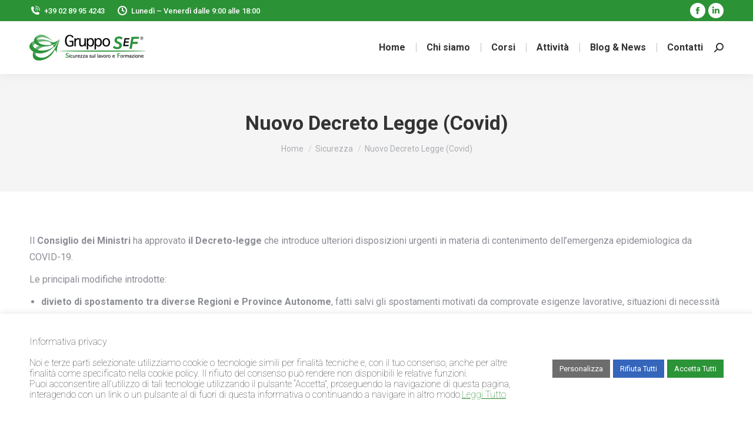

--- FILE ---
content_type: text/html; charset=UTF-8
request_url: https://www.grupposef.com/nuovo-decreto-legge-covid/
body_size: 30076
content:
<!DOCTYPE html>
<!--[if !(IE 6) | !(IE 7) | !(IE 8)  ]><!-->
<html lang="it-IT" prefix="og: https://ogp.me/ns#" class="no-js">
<!--<![endif]-->
<head>
	<meta charset="UTF-8" />
		<meta name="viewport" content="width=device-width, initial-scale=1, maximum-scale=1, user-scalable=0">
			<link rel="profile" href="https://gmpg.org/xfn/11" />
	    <style>
        #wpadminbar #wp-admin-bar-p404_free_top_button .ab-icon:before {
            content: "\f103";
            color:red;
            top: 2px;
        }
    </style>
    
<!-- Ottimizzazione per i motori di ricerca di Rank Math - https://rankmath.com/ -->
<title>Nuovo Decreto Legge (Covid) - Gruppo SEF</title>
<meta name="description" content="Approvato il decreto-legge che introduce ulteriori disposizioni urgenti in materia di contenimento dell’emergenza epidemiologica da COVID-19."/>
<meta name="robots" content="follow, index, max-snippet:-1, max-video-preview:-1, max-image-preview:large"/>
<link rel="canonical" href="https://www.grupposef.com/nuovo-decreto-legge-covid/" />
<meta property="og:locale" content="it_IT" />
<meta property="og:type" content="article" />
<meta property="og:title" content="Nuovo Decreto Legge (Covid) - Gruppo SEF" />
<meta property="og:description" content="Approvato il decreto-legge che introduce ulteriori disposizioni urgenti in materia di contenimento dell’emergenza epidemiologica da COVID-19." />
<meta property="og:url" content="https://www.grupposef.com/nuovo-decreto-legge-covid/" />
<meta property="og:site_name" content="Gruppo SEF" />
<meta property="article:publisher" content="https://it-it.facebook.com/grupposef/" />
<meta property="article:section" content="Sicurezza" />
<meta property="og:updated_time" content="2022-08-07T15:37:13+02:00" />
<meta property="article:published_time" content="2021-02-22T18:15:21+01:00" />
<meta property="article:modified_time" content="2022-08-07T15:37:13+02:00" />
<meta name="twitter:card" content="summary_large_image" />
<meta name="twitter:title" content="Nuovo Decreto Legge (Covid) - Gruppo SEF" />
<meta name="twitter:description" content="Approvato il decreto-legge che introduce ulteriori disposizioni urgenti in materia di contenimento dell’emergenza epidemiologica da COVID-19." />
<meta name="twitter:label1" content="Scritto da" />
<meta name="twitter:data1" content="wp_sefgroup010" />
<meta name="twitter:label2" content="Tempo di lettura" />
<meta name="twitter:data2" content="1 minuto" />
<script data-jetpack-boost="ignore" type="application/ld+json" class="rank-math-schema">{"@context":"https://schema.org","@graph":[{"@type":"Place","@id":"https://www.grupposef.com/#place","address":{"@type":"PostalAddress","streetAddress":"Via Luigi Ornato, 7","addressLocality":"Milano","addressRegion":"Milano","postalCode":"20162","addressCountry":"Italia"}},{"@type":["Corporation","Organization"],"@id":"https://www.grupposef.com/#organization","name":"Gruppo SEF","url":"https://www.grupposef.com","sameAs":["https://it-it.facebook.com/grupposef/"],"email":"richieste@grupposef.com","address":{"@type":"PostalAddress","streetAddress":"Via Luigi Ornato, 7","addressLocality":"Milano","addressRegion":"Milano","postalCode":"20162","addressCountry":"Italia"},"logo":{"@type":"ImageObject","@id":"https://www.grupposef.com/#logo","url":"https://www.grupposef.com/wp-content/uploads/2021/03/GruppoSef_logo_total_green-57.png","contentUrl":"https://www.grupposef.com/wp-content/uploads/2021/03/GruppoSef_logo_total_green-57.png","caption":"Gruppo SEF","inLanguage":"it-IT","width":"257","height":"57"},"contactPoint":[{"@type":"ContactPoint","telephone":"+39 02 89954243","contactType":"customer support"}],"location":{"@id":"https://www.grupposef.com/#place"}},{"@type":"WebSite","@id":"https://www.grupposef.com/#website","url":"https://www.grupposef.com","name":"Gruppo SEF","publisher":{"@id":"https://www.grupposef.com/#organization"},"inLanguage":"it-IT"},{"@type":"BreadcrumbList","@id":"https://www.grupposef.com/nuovo-decreto-legge-covid/#breadcrumb","itemListElement":[{"@type":"ListItem","position":"1","item":{"@id":"https://www.grupposef.com","name":"Home"}},{"@type":"ListItem","position":"2","item":{"@id":"https://www.grupposef.com/nuovo-decreto-legge-covid/","name":"Nuovo Decreto Legge (Covid)"}}]},{"@type":"WebPage","@id":"https://www.grupposef.com/nuovo-decreto-legge-covid/#webpage","url":"https://www.grupposef.com/nuovo-decreto-legge-covid/","name":"Nuovo Decreto Legge (Covid) - Gruppo SEF","datePublished":"2021-02-22T18:15:21+01:00","dateModified":"2022-08-07T15:37:13+02:00","isPartOf":{"@id":"https://www.grupposef.com/#website"},"inLanguage":"it-IT","breadcrumb":{"@id":"https://www.grupposef.com/nuovo-decreto-legge-covid/#breadcrumb"}},{"@type":"Person","@id":"https://www.grupposef.com/nuovo-decreto-legge-covid/#author","name":"wp_sefgroup010","image":{"@type":"ImageObject","@id":"https://secure.gravatar.com/avatar/0fd774d10dd4fa844134940d0da39b94bdb41f45445d5ddf934a8d79f07c6503?s=96&amp;d=mm&amp;r=g","url":"https://secure.gravatar.com/avatar/0fd774d10dd4fa844134940d0da39b94bdb41f45445d5ddf934a8d79f07c6503?s=96&amp;d=mm&amp;r=g","caption":"wp_sefgroup010","inLanguage":"it-IT"},"sameAs":["https://www.grupposef.com/gs"],"worksFor":{"@id":"https://www.grupposef.com/#organization"}},{"@type":"BlogPosting","headline":"Nuovo Decreto Legge (Covid) - Gruppo SEF","datePublished":"2021-02-22T18:15:21+01:00","dateModified":"2022-08-07T15:37:13+02:00","author":{"@id":"https://www.grupposef.com/nuovo-decreto-legge-covid/#author","name":"wp_sefgroup010"},"publisher":{"@id":"https://www.grupposef.com/#organization"},"description":"Approvato il decreto-legge che introduce ulteriori disposizioni urgenti in materia di contenimento dell\u2019emergenza epidemiologica da COVID-19.","name":"Nuovo Decreto Legge (Covid) - Gruppo SEF","@id":"https://www.grupposef.com/nuovo-decreto-legge-covid/#richSnippet","isPartOf":{"@id":"https://www.grupposef.com/nuovo-decreto-legge-covid/#webpage"},"inLanguage":"it-IT","mainEntityOfPage":{"@id":"https://www.grupposef.com/nuovo-decreto-legge-covid/#webpage"}}]}</script>
<!-- /Rank Math WordPress SEO plugin -->

<link rel='dns-prefetch' href='//cdnjs.cloudflare.com' />
<link rel='dns-prefetch' href='//www.googletagmanager.com' />
<link rel='dns-prefetch' href='//stats.wp.com' />
<link rel='dns-prefetch' href='//fonts.googleapis.com' />
<link rel='dns-prefetch' href='//i0.wp.com' />
<link rel='dns-prefetch' href='//c0.wp.com' />
<link rel="alternate" type="application/rss+xml" title="Gruppo SEF &raquo; Feed" href="https://www.grupposef.com/feed/" />
<link rel="alternate" type="application/rss+xml" title="Gruppo SEF &raquo; Feed dei commenti" href="https://www.grupposef.com/comments/feed/" />
<link rel="alternate" type="application/rss+xml" title="Gruppo SEF &raquo; Nuovo Decreto Legge (Covid) Feed dei commenti" href="https://www.grupposef.com/nuovo-decreto-legge-covid/feed/" />
<link rel="alternate" title="oEmbed (JSON)" type="application/json+oembed" href="https://www.grupposef.com/wp-json/oembed/1.0/embed?url=https%3A%2F%2Fwww.grupposef.com%2Fnuovo-decreto-legge-covid%2F" />
<link rel="alternate" title="oEmbed (XML)" type="text/xml+oembed" href="https://www.grupposef.com/wp-json/oembed/1.0/embed?url=https%3A%2F%2Fwww.grupposef.com%2Fnuovo-decreto-legge-covid%2F&#038;format=xml" />
<link rel='stylesheet' id='all-css-a920bc99aa25cf897bdfd6b31e7a6666' href='https://www.grupposef.com/_jb_static/??-eJy1VU1v2zAM/Tc7jRWaokt3KIZddtptuwe0RDtCqA9IcjP/+9Fyk9ZL0gRrerGlJ/KZIh9ptY2ggy/[base64]/TEtYhbCwB41biaINi6lAPKvYNS/gjwT8WMB1dkbAz8XROu7CKyWrru9dleUFXZ+63jbpdQiJjk8wF1fSWTaWYH8CbPSoCdZJOU0BWS1WHwjgeXAi+QjBCh8jlZD/k+X1LOTiq0SHzUec+ckAjVXWWaTUPxPeuEXHB3eLP3eI4ei6YKnmU714QuMhT6T6X4CDrFJgbTAfAJURTNRrcUHq7Z58dBE+zJo0hy8kQjzfJLmWTa64u8ITpUDOHlvU25+2cqAgvMesQHPn+vGldyK/M1fGE3PQuQwyptIFtOO+/TwmYwaM70q/zIoBej40xjZoL6iXiijLgGlun7XOgIb2soOPQ4F7E39zj7fLLw/3X++XD4pNuHm//Avp5/MM=' type='text/css' media='all' />
<style id='wp-block-list-inline-css'>
ol,ul{box-sizing:border-box}:root :where(.wp-block-list.has-background){padding:1.25em 2.375em}
/*# sourceURL=https://www.grupposef.com/wp-includes/blocks/list/style.min.css */
</style>
<style id='wp-block-paragraph-inline-css'>
.is-small-text{font-size:.875em}.is-regular-text{font-size:1em}.is-large-text{font-size:2.25em}.is-larger-text{font-size:3em}.has-drop-cap:not(:focus):first-letter{float:left;font-size:8.4em;font-style:normal;font-weight:100;line-height:.68;margin:.05em .1em 0 0;text-transform:uppercase}body.rtl .has-drop-cap:not(:focus):first-letter{float:none;margin-left:.1em}p.has-drop-cap.has-background{overflow:hidden}:root :where(p.has-background){padding:1.25em 2.375em}:where(p.has-text-color:not(.has-link-color)) a{color:inherit}p.has-text-align-left[style*="writing-mode:vertical-lr"],p.has-text-align-right[style*="writing-mode:vertical-rl"]{rotate:180deg}
/*# sourceURL=https://www.grupposef.com/wp-includes/blocks/paragraph/style.min.css */
</style>
<style id='global-styles-inline-css'>
:root{--wp--preset--aspect-ratio--square: 1;--wp--preset--aspect-ratio--4-3: 4/3;--wp--preset--aspect-ratio--3-4: 3/4;--wp--preset--aspect-ratio--3-2: 3/2;--wp--preset--aspect-ratio--2-3: 2/3;--wp--preset--aspect-ratio--16-9: 16/9;--wp--preset--aspect-ratio--9-16: 9/16;--wp--preset--color--black: #000000;--wp--preset--color--cyan-bluish-gray: #abb8c3;--wp--preset--color--white: #FFF;--wp--preset--color--pale-pink: #f78da7;--wp--preset--color--vivid-red: #cf2e2e;--wp--preset--color--luminous-vivid-orange: #ff6900;--wp--preset--color--luminous-vivid-amber: #fcb900;--wp--preset--color--light-green-cyan: #7bdcb5;--wp--preset--color--vivid-green-cyan: #00d084;--wp--preset--color--pale-cyan-blue: #8ed1fc;--wp--preset--color--vivid-cyan-blue: #0693e3;--wp--preset--color--vivid-purple: #9b51e0;--wp--preset--color--accent: #088631;--wp--preset--color--dark-gray: #111;--wp--preset--color--light-gray: #767676;--wp--preset--gradient--vivid-cyan-blue-to-vivid-purple: linear-gradient(135deg,rgb(6,147,227) 0%,rgb(155,81,224) 100%);--wp--preset--gradient--light-green-cyan-to-vivid-green-cyan: linear-gradient(135deg,rgb(122,220,180) 0%,rgb(0,208,130) 100%);--wp--preset--gradient--luminous-vivid-amber-to-luminous-vivid-orange: linear-gradient(135deg,rgb(252,185,0) 0%,rgb(255,105,0) 100%);--wp--preset--gradient--luminous-vivid-orange-to-vivid-red: linear-gradient(135deg,rgb(255,105,0) 0%,rgb(207,46,46) 100%);--wp--preset--gradient--very-light-gray-to-cyan-bluish-gray: linear-gradient(135deg,rgb(238,238,238) 0%,rgb(169,184,195) 100%);--wp--preset--gradient--cool-to-warm-spectrum: linear-gradient(135deg,rgb(74,234,220) 0%,rgb(151,120,209) 20%,rgb(207,42,186) 40%,rgb(238,44,130) 60%,rgb(251,105,98) 80%,rgb(254,248,76) 100%);--wp--preset--gradient--blush-light-purple: linear-gradient(135deg,rgb(255,206,236) 0%,rgb(152,150,240) 100%);--wp--preset--gradient--blush-bordeaux: linear-gradient(135deg,rgb(254,205,165) 0%,rgb(254,45,45) 50%,rgb(107,0,62) 100%);--wp--preset--gradient--luminous-dusk: linear-gradient(135deg,rgb(255,203,112) 0%,rgb(199,81,192) 50%,rgb(65,88,208) 100%);--wp--preset--gradient--pale-ocean: linear-gradient(135deg,rgb(255,245,203) 0%,rgb(182,227,212) 50%,rgb(51,167,181) 100%);--wp--preset--gradient--electric-grass: linear-gradient(135deg,rgb(202,248,128) 0%,rgb(113,206,126) 100%);--wp--preset--gradient--midnight: linear-gradient(135deg,rgb(2,3,129) 0%,rgb(40,116,252) 100%);--wp--preset--font-size--small: 13px;--wp--preset--font-size--medium: 20px;--wp--preset--font-size--large: 36px;--wp--preset--font-size--x-large: 42px;--wp--preset--spacing--20: 0.44rem;--wp--preset--spacing--30: 0.67rem;--wp--preset--spacing--40: 1rem;--wp--preset--spacing--50: 1.5rem;--wp--preset--spacing--60: 2.25rem;--wp--preset--spacing--70: 3.38rem;--wp--preset--spacing--80: 5.06rem;--wp--preset--shadow--natural: 6px 6px 9px rgba(0, 0, 0, 0.2);--wp--preset--shadow--deep: 12px 12px 50px rgba(0, 0, 0, 0.4);--wp--preset--shadow--sharp: 6px 6px 0px rgba(0, 0, 0, 0.2);--wp--preset--shadow--outlined: 6px 6px 0px -3px rgb(255, 255, 255), 6px 6px rgb(0, 0, 0);--wp--preset--shadow--crisp: 6px 6px 0px rgb(0, 0, 0);}:where(.is-layout-flex){gap: 0.5em;}:where(.is-layout-grid){gap: 0.5em;}body .is-layout-flex{display: flex;}.is-layout-flex{flex-wrap: wrap;align-items: center;}.is-layout-flex > :is(*, div){margin: 0;}body .is-layout-grid{display: grid;}.is-layout-grid > :is(*, div){margin: 0;}:where(.wp-block-columns.is-layout-flex){gap: 2em;}:where(.wp-block-columns.is-layout-grid){gap: 2em;}:where(.wp-block-post-template.is-layout-flex){gap: 1.25em;}:where(.wp-block-post-template.is-layout-grid){gap: 1.25em;}.has-black-color{color: var(--wp--preset--color--black) !important;}.has-cyan-bluish-gray-color{color: var(--wp--preset--color--cyan-bluish-gray) !important;}.has-white-color{color: var(--wp--preset--color--white) !important;}.has-pale-pink-color{color: var(--wp--preset--color--pale-pink) !important;}.has-vivid-red-color{color: var(--wp--preset--color--vivid-red) !important;}.has-luminous-vivid-orange-color{color: var(--wp--preset--color--luminous-vivid-orange) !important;}.has-luminous-vivid-amber-color{color: var(--wp--preset--color--luminous-vivid-amber) !important;}.has-light-green-cyan-color{color: var(--wp--preset--color--light-green-cyan) !important;}.has-vivid-green-cyan-color{color: var(--wp--preset--color--vivid-green-cyan) !important;}.has-pale-cyan-blue-color{color: var(--wp--preset--color--pale-cyan-blue) !important;}.has-vivid-cyan-blue-color{color: var(--wp--preset--color--vivid-cyan-blue) !important;}.has-vivid-purple-color{color: var(--wp--preset--color--vivid-purple) !important;}.has-black-background-color{background-color: var(--wp--preset--color--black) !important;}.has-cyan-bluish-gray-background-color{background-color: var(--wp--preset--color--cyan-bluish-gray) !important;}.has-white-background-color{background-color: var(--wp--preset--color--white) !important;}.has-pale-pink-background-color{background-color: var(--wp--preset--color--pale-pink) !important;}.has-vivid-red-background-color{background-color: var(--wp--preset--color--vivid-red) !important;}.has-luminous-vivid-orange-background-color{background-color: var(--wp--preset--color--luminous-vivid-orange) !important;}.has-luminous-vivid-amber-background-color{background-color: var(--wp--preset--color--luminous-vivid-amber) !important;}.has-light-green-cyan-background-color{background-color: var(--wp--preset--color--light-green-cyan) !important;}.has-vivid-green-cyan-background-color{background-color: var(--wp--preset--color--vivid-green-cyan) !important;}.has-pale-cyan-blue-background-color{background-color: var(--wp--preset--color--pale-cyan-blue) !important;}.has-vivid-cyan-blue-background-color{background-color: var(--wp--preset--color--vivid-cyan-blue) !important;}.has-vivid-purple-background-color{background-color: var(--wp--preset--color--vivid-purple) !important;}.has-black-border-color{border-color: var(--wp--preset--color--black) !important;}.has-cyan-bluish-gray-border-color{border-color: var(--wp--preset--color--cyan-bluish-gray) !important;}.has-white-border-color{border-color: var(--wp--preset--color--white) !important;}.has-pale-pink-border-color{border-color: var(--wp--preset--color--pale-pink) !important;}.has-vivid-red-border-color{border-color: var(--wp--preset--color--vivid-red) !important;}.has-luminous-vivid-orange-border-color{border-color: var(--wp--preset--color--luminous-vivid-orange) !important;}.has-luminous-vivid-amber-border-color{border-color: var(--wp--preset--color--luminous-vivid-amber) !important;}.has-light-green-cyan-border-color{border-color: var(--wp--preset--color--light-green-cyan) !important;}.has-vivid-green-cyan-border-color{border-color: var(--wp--preset--color--vivid-green-cyan) !important;}.has-pale-cyan-blue-border-color{border-color: var(--wp--preset--color--pale-cyan-blue) !important;}.has-vivid-cyan-blue-border-color{border-color: var(--wp--preset--color--vivid-cyan-blue) !important;}.has-vivid-purple-border-color{border-color: var(--wp--preset--color--vivid-purple) !important;}.has-vivid-cyan-blue-to-vivid-purple-gradient-background{background: var(--wp--preset--gradient--vivid-cyan-blue-to-vivid-purple) !important;}.has-light-green-cyan-to-vivid-green-cyan-gradient-background{background: var(--wp--preset--gradient--light-green-cyan-to-vivid-green-cyan) !important;}.has-luminous-vivid-amber-to-luminous-vivid-orange-gradient-background{background: var(--wp--preset--gradient--luminous-vivid-amber-to-luminous-vivid-orange) !important;}.has-luminous-vivid-orange-to-vivid-red-gradient-background{background: var(--wp--preset--gradient--luminous-vivid-orange-to-vivid-red) !important;}.has-very-light-gray-to-cyan-bluish-gray-gradient-background{background: var(--wp--preset--gradient--very-light-gray-to-cyan-bluish-gray) !important;}.has-cool-to-warm-spectrum-gradient-background{background: var(--wp--preset--gradient--cool-to-warm-spectrum) !important;}.has-blush-light-purple-gradient-background{background: var(--wp--preset--gradient--blush-light-purple) !important;}.has-blush-bordeaux-gradient-background{background: var(--wp--preset--gradient--blush-bordeaux) !important;}.has-luminous-dusk-gradient-background{background: var(--wp--preset--gradient--luminous-dusk) !important;}.has-pale-ocean-gradient-background{background: var(--wp--preset--gradient--pale-ocean) !important;}.has-electric-grass-gradient-background{background: var(--wp--preset--gradient--electric-grass) !important;}.has-midnight-gradient-background{background: var(--wp--preset--gradient--midnight) !important;}.has-small-font-size{font-size: var(--wp--preset--font-size--small) !important;}.has-medium-font-size{font-size: var(--wp--preset--font-size--medium) !important;}.has-large-font-size{font-size: var(--wp--preset--font-size--large) !important;}.has-x-large-font-size{font-size: var(--wp--preset--font-size--x-large) !important;}
/*# sourceURL=global-styles-inline-css */
</style>

<style id='contact-form-7-inline-css'>
.wpcf7 .wpcf7-recaptcha iframe {margin-bottom: 0;}.wpcf7 .wpcf7-recaptcha[data-align="center"] > div {margin: 0 auto;}.wpcf7 .wpcf7-recaptcha[data-align="right"] > div {margin: 0 0 0 auto;}
/*# sourceURL=contact-form-7-inline-css */
</style>
<style id='wp-img-auto-sizes-contain-inline-css'>
img:is([sizes=auto i],[sizes^="auto," i]){contain-intrinsic-size:3000px 1500px}
/*# sourceURL=wp-img-auto-sizes-contain-inline-css */
</style>
<link rel='stylesheet' id='mec-custom-google-font-css' href='https://fonts.googleapis.com/css?family=Roboto%3A100%2C+100italic%2C+300%2C+300italic%2C+regular%2C+italic%2C+500%2C+500italic%2C+700%2C+700italic%2C+900%2C+900italic%2C+%7CRoboto%3A900italic%2C+900italic%2C+900italic%2C+900italic%2C+900italic%2C+900italic%2C+900italic%2C+900italic%2C+900italic%2C+900italic%2C+900italic%2C+900italic%2C+&#038;subset=latin%2Clatin-ext' media='all' />
<style id='wp-emoji-styles-inline-css'>

	img.wp-smiley, img.emoji {
		display: inline !important;
		border: none !important;
		box-shadow: none !important;
		height: 1em !important;
		width: 1em !important;
		margin: 0 0.07em !important;
		vertical-align: -0.1em !important;
		background: none !important;
		padding: 0 !important;
	}
/*# sourceURL=wp-emoji-styles-inline-css */
</style>
<style id='classic-theme-styles-inline-css'>
/*! This file is auto-generated */
.wp-block-button__link{color:#fff;background-color:#32373c;border-radius:9999px;box-shadow:none;text-decoration:none;padding:calc(.667em + 2px) calc(1.333em + 2px);font-size:1.125em}.wp-block-file__button{background:#32373c;color:#fff;text-decoration:none}
/*# sourceURL=/wp-includes/css/classic-themes.min.css */
</style>
<link rel='stylesheet' id='dt-web-fonts-css' href='https://fonts.googleapis.com/css?family=Roboto:400,500,600,700' media='all' />













<!-- Snippet del tag Google (gtag.js) aggiunto da Site Kit -->

<!-- Snippet Google Analytics aggiunto da Site Kit -->



<!-- Snippet del tag Google (gtag.js) finale aggiunto da Site Kit -->
<meta name="generator" content="Powered by LayerSlider 6.10.2 - Multi-Purpose, Responsive, Parallax, Mobile-Friendly Slider Plugin for WordPress." />
<!-- LayerSlider updates and docs at: https://layerslider.kreaturamedia.com -->
<link rel="https://api.w.org/" href="https://www.grupposef.com/wp-json/" /><link rel="alternate" title="JSON" type="application/json" href="https://www.grupposef.com/wp-json/wp/v2/posts/1088" /><link rel="EditURI" type="application/rsd+xml" title="RSD" href="https://www.grupposef.com/xmlrpc.php?rsd" />
<meta name="generator" content="WordPress 6.9" />
<link rel='shortlink' href='https://www.grupposef.com/?p=1088' />
<meta name="generator" content="Site Kit by Google 1.135.0" />	<style>img#wpstats{display:none}</style>
		<meta property="og:site_name" content="Gruppo SEF" />
<meta property="og:title" content="Nuovo Decreto Legge (Covid)" />
<meta property="og:description" content="Approvato il decreto-legge che introduce ulteriori disposizioni urgenti in materia di contenimento dell’emergenza epidemiologica da COVID-19." />
<meta property="og:url" content="https://www.grupposef.com/nuovo-decreto-legge-covid/" />
<meta property="og:type" content="article" />
<meta name="generator" content="Elementor 3.24.3; features: e_font_icon_svg, e_optimized_control_loading, e_element_cache; settings: css_print_method-external, google_font-enabled, font_display-swap">
      <meta name="onesignal" content="wordpress-plugin"/>
            
			<style>
				.e-con.e-parent:nth-of-type(n+4):not(.e-lazyloaded):not(.e-no-lazyload),
				.e-con.e-parent:nth-of-type(n+4):not(.e-lazyloaded):not(.e-no-lazyload) * {
					background-image: none !important;
				}
				@media screen and (max-height: 1024px) {
					.e-con.e-parent:nth-of-type(n+3):not(.e-lazyloaded):not(.e-no-lazyload),
					.e-con.e-parent:nth-of-type(n+3):not(.e-lazyloaded):not(.e-no-lazyload) * {
						background-image: none !important;
					}
				}
				@media screen and (max-height: 640px) {
					.e-con.e-parent:nth-of-type(n+2):not(.e-lazyloaded):not(.e-no-lazyload),
					.e-con.e-parent:nth-of-type(n+2):not(.e-lazyloaded):not(.e-no-lazyload) * {
						background-image: none !important;
					}
				}
			</style>
			<meta name="generator" content="Powered by WPBakery Page Builder - drag and drop page builder for WordPress."/>
<meta name="generator" content="Powered by Slider Revolution 6.7.18 - responsive, Mobile-Friendly Slider Plugin for WordPress with comfortable drag and drop interface." />
<link rel="icon" href="https://www.grupposef.com/wp-content/uploads/2024/09/Logo-icona-x-sito-150x150.gif" sizes="32x32" />
<link rel="icon" href="https://www.grupposef.com/wp-content/uploads/2024/09/Logo-icona-x-sito-300x300.gif" sizes="192x192" />
<link rel="apple-touch-icon" href="https://www.grupposef.com/wp-content/uploads/2024/09/Logo-icona-x-sito-300x300.gif" />
<meta name="msapplication-TileImage" content="https://www.grupposef.com/wp-content/uploads/2024/09/Logo-icona-x-sito-300x300.gif" />

		<style id="wp-custom-css">
			/** CSS per contact form —**/
#responsive-form{
max-width:100% /*– cambia questo con la larghezza desiderata –*/;
margin:0 auto;
width:100%;
}
.form-row{
width: 100%;
}
.column-half, .column-full{
float: left;
position: relative;
padding: 0.65rem;
width:100%;
-webkit-box-sizing: border-box;
-moz-box-sizing: border-box;
box-sizing: border-box
}
.clearfix:after {
content: "";
display: table;
clear: both;
}

/**—————- Media query —————-**/
@media only screen and (min-width: 48em) {
.column-half{
width: 50%;
}
}

/**—————- Per spostare il bottone invio a destra —————-**/

.wpcf7-submit{
float: right;
}

/**—————- Per cambiare il colore del bottone —————-**/
.wpcf7-submit{
background: #000/*– colore sfondo –*/;
color: white/*– colore testo –*/;
}

/**—————- Colore del bottone con il passaggio del mouse —————-**/
.wpcf7-submit:hover{
background: #f3f3f3;
color: #000;
}

/**—————- Per personalizzare il messaggio di successo —————-**/

div.wpcf7-mail-sent-ok {
text-shadow: none;
border: none;
background: #8BC34A;
color: white;
font-family: ‘Raleway’;
}

/**—————- DATA CALENDARIO HOME —————-**/
.mec-event-date-carousel {
	padding-top: 27px;
}

.event-carousel-type1-head .mec-event-date-info{
position: absolute;
left: 55px;
}

.event-carousel-type1-head .mec-event-date-info-year {
    position: absolute;
    left: 55px;
}

.mec-skin-carousel-container .mec-multiple-event .event-carousel-type1-head .mec-event-date-info, .mec-skin-carousel-container .mec-multiple-event .event-carousel-type1-head .mec-event-date-info-year {
    left: 95px;
}


.event-carousel-type1-head .mec-event-date-carousel{
	padding-right: 165px;
}


.mec-start-date-label {
	font-size: 20px;
	float: left;
}
.mec-event-date-info-year {
	padding-top: 5px;
}

.mec-calendar.mec-event-container-simple dl dt.mec-calendar-day {
    font-size: 16px;
    color: #000;
}

.wpcf7-submit {
float: left;
}


/**—————- NO THUMBNAIL BLOG —————-**/
.post-thumbnail {
display: none;
}
.layout-list .bg-on .blog-media {
    display: none;
    float: left;
    width: 100%;
    padding: 0;
}
.single-related-posts .mini-post-img{
display: none;
}
.owl-carousel .post-thumbnail{
display: none;
}
.mini-post-img{
display: none;
}

.bg-on.fullwidth-img .blog-media, .bg-on.fullwidth-img .project-list-media {
    display: none;
}


/**—————- Calendario —————-**/

.mec-wrap.colorskin-custom .mec-calendar:not(.mec-event-calendar-classic) .mec-selected-day, .mec-wrap.colorskin-custom .mec-bg-color, .mec-single-event .mec-event-meta .mec-events-event-categories a, .mec-single-event .mec-event-meta {
	color: #808080;
	}

/**—————- Categoria date —————-**/

.mec-wrap .mec-totalcal-box label {
    display: block;
    line-height: 1.8;
	  text-transform:uppercase;
	  letter-spacing:1px;
    margin-bottom: 4px;
    font-size: 15px;
    color: #9a9a9a;
}

.mec-dropdown-wrap {
	padding-bottom: 10px;
	}

#mc_embed_signup_scroll {
	float: left;
	}
		</style>
		<noscript><style> .wpb_animate_when_almost_visible { opacity: 1; }</style></noscript><style type="text/css">.mec-wrap, .mec-wrap div:not([class^="elementor-"]), .lity-container, .mec-wrap h1, .mec-wrap h2, .mec-wrap h3, .mec-wrap h4, .mec-wrap h5, .mec-wrap h6, .entry-content .mec-wrap h1, .entry-content .mec-wrap h2, .entry-content .mec-wrap h3, .entry-content .mec-wrap h4, .entry-content .mec-wrap h5, .entry-content .mec-wrap h6, .mec-wrap .mec-totalcal-box input[type="submit"], .mec-wrap .mec-totalcal-box .mec-totalcal-view span, .mec-agenda-event-title a, .lity-content .mec-events-meta-group-booking select, .lity-content .mec-book-ticket-variation h5, .lity-content .mec-events-meta-group-booking input[type="number"], .lity-content .mec-events-meta-group-booking input[type="text"], .lity-content .mec-events-meta-group-booking input[type="email"],.mec-organizer-item a, .mec-single-event .mec-events-meta-group-booking ul.mec-book-tickets-container li.mec-book-ticket-container label { font-family: "Montserrat", -apple-system, BlinkMacSystemFont, "Segoe UI", Roboto, sans-serif;}.mec-event-content p, .mec-search-bar-result .mec-event-detail{ font-family: Roboto, sans-serif;} .mec-wrap .mec-totalcal-box input, .mec-wrap .mec-totalcal-box select, .mec-checkboxes-search .mec-searchbar-category-wrap, .mec-wrap .mec-totalcal-box .mec-totalcal-view span { font-family: "Roboto", Helvetica, Arial, sans-serif; }.mec-event-grid-modern .event-grid-modern-head .mec-event-day, .mec-event-list-minimal .mec-time-details, .mec-event-list-minimal .mec-event-detail, .mec-event-list-modern .mec-event-detail, .mec-event-grid-minimal .mec-time-details, .mec-event-grid-minimal .mec-event-detail, .mec-event-grid-simple .mec-event-detail, .mec-event-cover-modern .mec-event-place, .mec-event-cover-clean .mec-event-place, .mec-calendar .mec-event-article .mec-localtime-details div, .mec-calendar .mec-event-article .mec-event-detail, .mec-calendar.mec-calendar-daily .mec-calendar-d-top h2, .mec-calendar.mec-calendar-daily .mec-calendar-d-top h3, .mec-toggle-item-col .mec-event-day, .mec-weather-summary-temp { font-family: "Roboto", sans-serif; } .mec-fes-form, .mec-fes-list, .mec-fes-form input, .mec-event-date .mec-tooltip .box, .mec-event-status .mec-tooltip .box, .ui-datepicker.ui-widget, .mec-fes-form button[type="submit"].mec-fes-sub-button, .mec-wrap .mec-timeline-events-container p, .mec-wrap .mec-timeline-events-container h4, .mec-wrap .mec-timeline-events-container div, .mec-wrap .mec-timeline-events-container a, .mec-wrap .mec-timeline-events-container span { font-family: -apple-system, BlinkMacSystemFont, "Segoe UI", Roboto, sans-serif !important; }.mec-hourly-schedule-speaker-name, .mec-events-meta-group-countdown .countdown-w span, .mec-single-event .mec-event-meta dt, .mec-hourly-schedule-speaker-job-title, .post-type-archive-mec-events h1, .mec-ticket-available-spots .mec-event-ticket-name, .tax-mec_category h1, .mec-wrap h1, .mec-wrap h2, .mec-wrap h3, .mec-wrap h4, .mec-wrap h5, .mec-wrap h6,.entry-content .mec-wrap h1, .entry-content .mec-wrap h2, .entry-content .mec-wrap h3,.entry-content  .mec-wrap h4, .entry-content .mec-wrap h5, .entry-content .mec-wrap h6{ font-family: 'Roboto', Helvetica, Arial, sans-serif;}.mec-single-event .mec-event-meta .mec-events-event-cost, .mec-event-data-fields .mec-event-data-field-item .mec-event-data-field-value, .mec-event-data-fields .mec-event-data-field-item .mec-event-data-field-name, .mec-wrap .info-msg div, .mec-wrap .mec-error div, .mec-wrap .mec-success div, .mec-wrap .warning-msg div, .mec-breadcrumbs .mec-current, .mec-events-meta-group-tags, .mec-single-event .mec-events-meta-group-booking .mec-event-ticket-available, .mec-single-modern .mec-single-event-bar>div dd, .mec-single-event .mec-event-meta dd, .mec-single-event .mec-event-meta dd a, .mec-next-occ-booking span, .mec-hourly-schedule-speaker-description, .mec-single-event .mec-speakers-details ul li .mec-speaker-job-title, .mec-single-event .mec-speakers-details ul li .mec-speaker-name, .mec-event-data-field-items, .mec-load-more-button, .mec-events-meta-group-tags a, .mec-events-button, .mec-wrap abbr, .mec-event-schedule-content dl dt, .mec-breadcrumbs a, .mec-breadcrumbs span .mec-event-content p, .mec-wrap p { font-family: 'Roboto',sans-serif; font-weight:300;}.mec-event-grid-minimal .mec-modal-booking-button:hover, .mec-events-timeline-wrap .mec-organizer-item a, .mec-events-timeline-wrap .mec-organizer-item:after, .mec-events-timeline-wrap .mec-shortcode-organizers i, .mec-timeline-event .mec-modal-booking-button, .mec-wrap .mec-map-lightbox-wp.mec-event-list-classic .mec-event-date, .mec-timetable-t2-col .mec-modal-booking-button:hover, .mec-event-container-classic .mec-modal-booking-button:hover, .mec-calendar-events-side .mec-modal-booking-button:hover, .mec-event-grid-yearly  .mec-modal-booking-button, .mec-events-agenda .mec-modal-booking-button, .mec-event-grid-simple .mec-modal-booking-button, .mec-event-list-minimal  .mec-modal-booking-button:hover, .mec-timeline-month-divider,  .mec-wrap.colorskin-custom .mec-totalcal-box .mec-totalcal-view span:hover,.mec-wrap.colorskin-custom .mec-calendar.mec-event-calendar-classic .mec-selected-day,.mec-wrap.colorskin-custom .mec-color, .mec-wrap.colorskin-custom .mec-event-sharing-wrap .mec-event-sharing > li:hover a, .mec-wrap.colorskin-custom .mec-color-hover:hover, .mec-wrap.colorskin-custom .mec-color-before *:before ,.mec-wrap.colorskin-custom .mec-widget .mec-event-grid-classic.owl-carousel .owl-nav i,.mec-wrap.colorskin-custom .mec-event-list-classic a.magicmore:hover,.mec-wrap.colorskin-custom .mec-event-grid-simple:hover .mec-event-title,.mec-wrap.colorskin-custom .mec-single-event .mec-event-meta dd.mec-events-event-categories:before,.mec-wrap.colorskin-custom .mec-single-event-date:before,.mec-wrap.colorskin-custom .mec-single-event-time:before,.mec-wrap.colorskin-custom .mec-events-meta-group.mec-events-meta-group-venue:before,.mec-wrap.colorskin-custom .mec-calendar .mec-calendar-side .mec-previous-month i,.mec-wrap.colorskin-custom .mec-calendar .mec-calendar-side .mec-next-month:hover,.mec-wrap.colorskin-custom .mec-calendar .mec-calendar-side .mec-previous-month:hover,.mec-wrap.colorskin-custom .mec-calendar .mec-calendar-side .mec-next-month:hover,.mec-wrap.colorskin-custom .mec-calendar.mec-event-calendar-classic dt.mec-selected-day:hover,.mec-wrap.colorskin-custom .mec-infowindow-wp h5 a:hover, .colorskin-custom .mec-events-meta-group-countdown .mec-end-counts h3,.mec-calendar .mec-calendar-side .mec-next-month i,.mec-wrap .mec-totalcal-box i,.mec-calendar .mec-event-article .mec-event-title a:hover,.mec-attendees-list-details .mec-attendee-profile-link a:hover,.mec-wrap.colorskin-custom .mec-next-event-details li i, .mec-next-event-details i:before, .mec-marker-infowindow-wp .mec-marker-infowindow-count, .mec-next-event-details a,.mec-wrap.colorskin-custom .mec-events-masonry-cats a.mec-masonry-cat-selected,.lity .mec-color,.lity .mec-color-before :before,.lity .mec-color-hover:hover,.lity .mec-wrap .mec-color,.lity .mec-wrap .mec-color-before :before,.lity .mec-wrap .mec-color-hover:hover,.leaflet-popup-content .mec-color,.leaflet-popup-content .mec-color-before :before,.leaflet-popup-content .mec-color-hover:hover,.leaflet-popup-content .mec-wrap .mec-color,.leaflet-popup-content .mec-wrap .mec-color-before :before,.leaflet-popup-content .mec-wrap .mec-color-hover:hover, .mec-calendar.mec-calendar-daily .mec-calendar-d-table .mec-daily-view-day.mec-daily-view-day-active.mec-color, .mec-map-boxshow div .mec-map-view-event-detail.mec-event-detail i,.mec-map-boxshow div .mec-map-view-event-detail.mec-event-detail:hover,.mec-map-boxshow .mec-color,.mec-map-boxshow .mec-color-before :before,.mec-map-boxshow .mec-color-hover:hover,.mec-map-boxshow .mec-wrap .mec-color,.mec-map-boxshow .mec-wrap .mec-color-before :before,.mec-map-boxshow .mec-wrap .mec-color-hover:hover, .mec-choosen-time-message, .mec-booking-calendar-month-navigation .mec-next-month:hover, .mec-booking-calendar-month-navigation .mec-previous-month:hover, .mec-yearly-view-wrap .mec-agenda-event-title a:hover, .mec-yearly-view-wrap .mec-yearly-title-sec .mec-next-year i, .mec-yearly-view-wrap .mec-yearly-title-sec .mec-previous-year i, .mec-yearly-view-wrap .mec-yearly-title-sec .mec-next-year:hover, .mec-yearly-view-wrap .mec-yearly-title-sec .mec-previous-year:hover, .mec-av-spot .mec-av-spot-head .mec-av-spot-box span, .mec-wrap.colorskin-custom .mec-calendar .mec-calendar-side .mec-previous-month:hover .mec-load-month-link, .mec-wrap.colorskin-custom .mec-calendar .mec-calendar-side .mec-next-month:hover .mec-load-month-link, .mec-yearly-view-wrap .mec-yearly-title-sec .mec-previous-year:hover .mec-load-month-link, .mec-yearly-view-wrap .mec-yearly-title-sec .mec-next-year:hover .mec-load-month-link, .mec-skin-list-events-container .mec-data-fields-tooltip .mec-data-fields-tooltip-box ul .mec-event-data-field-item a, .mec-booking-shortcode .mec-event-ticket-name, .mec-booking-shortcode .mec-event-ticket-price, .mec-booking-shortcode .mec-ticket-variation-name, .mec-booking-shortcode .mec-ticket-variation-price, .mec-booking-shortcode label, .mec-booking-shortcode .nice-select, .mec-booking-shortcode input, .mec-booking-shortcode span.mec-book-price-detail-description, .mec-booking-shortcode .mec-ticket-name, .mec-booking-shortcode label.wn-checkbox-label, .mec-wrap.mec-cart table tr td a {color: #2a9437}.mec-skin-carousel-container .mec-event-footer-carousel-type3 .mec-modal-booking-button:hover, .mec-wrap.colorskin-custom .mec-event-sharing .mec-event-share:hover .event-sharing-icon,.mec-wrap.colorskin-custom .mec-event-grid-clean .mec-event-date,.mec-wrap.colorskin-custom .mec-event-list-modern .mec-event-sharing > li:hover a i,.mec-wrap.colorskin-custom .mec-event-list-modern .mec-event-sharing .mec-event-share:hover .mec-event-sharing-icon,.mec-wrap.colorskin-custom .mec-event-list-modern .mec-event-sharing li:hover a i,.mec-wrap.colorskin-custom .mec-calendar:not(.mec-event-calendar-classic) .mec-selected-day,.mec-wrap.colorskin-custom .mec-calendar .mec-selected-day:hover,.mec-wrap.colorskin-custom .mec-calendar .mec-calendar-row  dt.mec-has-event:hover,.mec-wrap.colorskin-custom .mec-calendar .mec-has-event:after, .mec-wrap.colorskin-custom .mec-bg-color, .mec-wrap.colorskin-custom .mec-bg-color-hover:hover, .colorskin-custom .mec-event-sharing-wrap:hover > li, .mec-wrap.colorskin-custom .mec-totalcal-box .mec-totalcal-view span.mec-totalcalview-selected,.mec-wrap .flip-clock-wrapper ul li a div div.inn,.mec-wrap .mec-totalcal-box .mec-totalcal-view span.mec-totalcalview-selected,.event-carousel-type1-head .mec-event-date-carousel,.mec-event-countdown-style3 .mec-event-date,#wrap .mec-wrap article.mec-event-countdown-style1,.mec-event-countdown-style1 .mec-event-countdown-part3 a.mec-event-button,.mec-wrap .mec-event-countdown-style2,.mec-map-get-direction-btn-cnt input[type="submit"],.mec-booking button,span.mec-marker-wrap,.mec-wrap.colorskin-custom .mec-timeline-events-container .mec-timeline-event-date:before, .mec-has-event-for-booking.mec-active .mec-calendar-novel-selected-day, .mec-booking-tooltip.multiple-time .mec-booking-calendar-date.mec-active, .mec-booking-tooltip.multiple-time .mec-booking-calendar-date:hover, .mec-ongoing-normal-label, .mec-calendar .mec-has-event:after, .mec-event-list-modern .mec-event-sharing li:hover .telegram{background-color: #2a9437;}.mec-booking-tooltip.multiple-time .mec-booking-calendar-date:hover, .mec-calendar-day.mec-active .mec-booking-tooltip.multiple-time .mec-booking-calendar-date.mec-active{ background-color: #2a9437;}.mec-skin-carousel-container .mec-event-footer-carousel-type3 .mec-modal-booking-button:hover, .mec-timeline-month-divider, .mec-wrap.colorskin-custom .mec-single-event .mec-speakers-details ul li .mec-speaker-avatar a:hover img,.mec-wrap.colorskin-custom .mec-event-list-modern .mec-event-sharing > li:hover a i,.mec-wrap.colorskin-custom .mec-event-list-modern .mec-event-sharing .mec-event-share:hover .mec-event-sharing-icon,.mec-wrap.colorskin-custom .mec-event-list-standard .mec-month-divider span:before,.mec-wrap.colorskin-custom .mec-single-event .mec-social-single:before,.mec-wrap.colorskin-custom .mec-single-event .mec-frontbox-title:before,.mec-wrap.colorskin-custom .mec-calendar .mec-calendar-events-side .mec-table-side-day, .mec-wrap.colorskin-custom .mec-border-color, .mec-wrap.colorskin-custom .mec-border-color-hover:hover, .colorskin-custom .mec-single-event .mec-frontbox-title:before, .colorskin-custom .mec-single-event .mec-wrap-checkout h4:before, .colorskin-custom .mec-single-event .mec-events-meta-group-booking form > h4:before, .mec-wrap.colorskin-custom .mec-totalcal-box .mec-totalcal-view span.mec-totalcalview-selected,.mec-wrap .mec-totalcal-box .mec-totalcal-view span.mec-totalcalview-selected,.event-carousel-type1-head .mec-event-date-carousel:after,.mec-wrap.colorskin-custom .mec-events-masonry-cats a.mec-masonry-cat-selected, .mec-marker-infowindow-wp .mec-marker-infowindow-count, .mec-wrap.colorskin-custom .mec-events-masonry-cats a:hover, .mec-has-event-for-booking .mec-calendar-novel-selected-day, .mec-booking-tooltip.multiple-time .mec-booking-calendar-date.mec-active, .mec-booking-tooltip.multiple-time .mec-booking-calendar-date:hover, .mec-virtual-event-history h3:before, .mec-booking-tooltip.multiple-time .mec-booking-calendar-date:hover, .mec-calendar-day.mec-active .mec-booking-tooltip.multiple-time .mec-booking-calendar-date.mec-active, .mec-rsvp-form-box form > h4:before, .mec-wrap .mec-box-title::before, .mec-box-title::before  {border-color: #2a9437;}.mec-wrap.colorskin-custom .mec-event-countdown-style3 .mec-event-date:after,.mec-wrap.colorskin-custom .mec-month-divider span:before, .mec-calendar.mec-event-container-simple dl dt.mec-selected-day, .mec-calendar.mec-event-container-simple dl dt.mec-selected-day:hover{border-bottom-color:#2a9437;}.mec-wrap.colorskin-custom  article.mec-event-countdown-style1 .mec-event-countdown-part2:after{border-color: transparent transparent transparent #2a9437;}.mec-wrap.colorskin-custom .mec-box-shadow-color { box-shadow: 0 4px 22px -7px #2a9437;}.mec-events-timeline-wrap .mec-shortcode-organizers, .mec-timeline-event .mec-modal-booking-button, .mec-events-timeline-wrap:before, .mec-wrap.colorskin-custom .mec-timeline-event-local-time, .mec-wrap.colorskin-custom .mec-timeline-event-time ,.mec-wrap.colorskin-custom .mec-timeline-event-location,.mec-choosen-time-message { background: rgba(42,148,55,.11);}.mec-wrap.colorskin-custom .mec-timeline-events-container .mec-timeline-event-date:after{ background: rgba(42,148,55,.3);}.mec-booking-shortcode button { box-shadow: 0 2px 2px rgba(42 148 55 / 27%);}.mec-booking-shortcode button.mec-book-form-back-button{ background-color: rgba(42 148 55 / 40%);}.mec-events-meta-group-booking-shortcode{ background: rgba(42,148,55,.14);}.mec-booking-shortcode label.wn-checkbox-label, .mec-booking-shortcode .nice-select,.mec-booking-shortcode input, .mec-booking-shortcode .mec-book-form-gateway-label input[type=radio]:before, .mec-booking-shortcode input[type=radio]:checked:before, .mec-booking-shortcode ul.mec-book-price-details li, .mec-booking-shortcode ul.mec-book-price-details{ border-color: rgba(42 148 55 / 27%) !important;}.mec-booking-shortcode input::-webkit-input-placeholder,.mec-booking-shortcode textarea::-webkit-input-placeholder{color: #2a9437}.mec-booking-shortcode input::-moz-placeholder,.mec-booking-shortcode textarea::-moz-placeholder{color: #2a9437}.mec-booking-shortcode input:-ms-input-placeholder,.mec-booking-shortcode textarea:-ms-input-placeholder {color: #2a9437}.mec-booking-shortcode input:-moz-placeholder,.mec-booking-shortcode textarea:-moz-placeholder {color: #2a9437}.mec-booking-shortcode label.wn-checkbox-label:after, .mec-booking-shortcode label.wn-checkbox-label:before, .mec-booking-shortcode input[type=radio]:checked:after{background-color: #2a9437}</style><style type="text/css">.mec-events-event-image {
    display: none;
}
</style><style id='the7-custom-inline-css' type='text/css'>
.sub-nav .menu-item i.fa,
.sub-nav .menu-item i.fas,
.sub-nav .menu-item i.far,
.sub-nav .menu-item i.fab {
	text-align: center;
	width: 1.25em;
}
</style>
<link rel='stylesheet' id='all-css-dcc5a7dc38fe64dcde0ac0d4eebe666d' href='https://www.grupposef.com/wp-content/plugins/cookie-law-info/legacy/public/css/cookie-law-info-table.css?m=1726494952' type='text/css' media='all' />
<link rel='stylesheet' id='rs-plugin-settings-css' href='//www.grupposef.com/wp-content/plugins/revslider/sr6/assets/css/rs6.css?ver=6.7.18' media='all' />
<style id='rs-plugin-settings-inline-css'>
#rs-demo-id {}
/*# sourceURL=rs-plugin-settings-inline-css */
</style>
</head>
<body id="the7-body" class="wp-singular post-template-default single single-post postid-1088 single-format-standard wp-embed-responsive wp-theme-dt-the7 wp-child-theme-dt-the7-child the7-core-ver-2.7.10 dt-responsive-on right-mobile-menu-close-icon ouside-menu-close-icon mobile-hamburger-close-bg-enable mobile-hamburger-close-bg-hover-enable  fade-medium-mobile-menu-close-icon fade-medium-menu-close-icon accent-gradient srcset-enabled btn-flat custom-btn-color custom-btn-hover-color phantom-sticky phantom-shadow-decoration phantom-custom-logo-on sticky-mobile-header top-header first-switch-logo-left first-switch-menu-right second-switch-logo-left second-switch-menu-right right-mobile-menu layzr-loading-on popup-message-style the7-ver-11.16.1 dt-fa-compatibility wpb-js-composer js-comp-ver-7.8 vc_responsive elementor-default elementor-kit-61316">
<!-- The7 11.16.1 -->

<div id="page" >
	<a class="skip-link screen-reader-text" href="#content">Vai ai contenuti</a>

<div class="masthead inline-header right widgets full-height dividers shadow-decoration shadow-mobile-header-decoration small-mobile-menu-icon show-sub-menu-on-hover show-device-logo show-mobile-logo"  role="banner">

	<div class="top-bar top-bar-line-hide">
	<div class="top-bar-bg" ></div>
	<div class="left-widgets mini-widgets"><span class="mini-contacts phone show-on-desktop in-top-bar-left in-menu-second-switch"><i class="fa-fw icomoon-the7-font-the7-phone-06"></i>+39 02 89 95 4243</span><span class="mini-contacts clock show-on-desktop in-top-bar-left in-menu-second-switch"><i class="fa-fw icomoon-the7-font-the7-clock-01"></i>Lunedì – Venerdì dalle 9:00 alle 18:00</span></div><div class="right-widgets mini-widgets"><div class="soc-ico show-on-desktop in-top-bar-right in-menu-second-switch custom-bg disabled-border border-off hover-accent-bg hover-disabled-border  hover-border-off"><a title="Facebook page opens in new window" href="https://it-it.facebook.com/grupposef/" target="_blank" class="facebook"><span class="soc-font-icon"></span><span class="screen-reader-text">Facebook page opens in new window</span></a><a title="Linkedin page opens in new window" href="https://www.linkedin.com/company/gruppo-sef-s-r-l" target="_blank" class="linkedin"><span class="soc-font-icon"></span><span class="screen-reader-text">Linkedin page opens in new window</span></a></div></div></div>

	<header class="header-bar">

		<div class="branding">
	<div id="site-title" class="assistive-text">Gruppo SEF</div>
	<div id="site-description" class="assistive-text">Consulenza sicurezza sul lavoro, valutazione rischi sul lavoro</div>
	<a class="" href="https://www.grupposef.com/"><img class=" preload-me" src="https://www.grupposef.com/wp-content/uploads/2021/03/GruppoSef_logo_total_green-44.png" srcset="https://www.grupposef.com/wp-content/uploads/2021/03/GruppoSef_logo_total_green-44.png 198w, https://www.grupposef.com/wp-content/uploads/2021/03/GruppoSef_logo_total_green-57.png 257w" width="198" height="44"   sizes="198px" alt="Gruppo SEF" /><img class="mobile-logo preload-me" src="https://www.grupposef.com/wp-content/uploads/2021/03/GruppoSef_logo_total_green-44.png" srcset="https://www.grupposef.com/wp-content/uploads/2021/03/GruppoSef_logo_total_green-44.png 198w, https://www.grupposef.com/wp-content/uploads/2021/03/GruppoSef_logo_total_green-57.png 257w" width="198" height="44"   sizes="198px" alt="Gruppo SEF" /></a></div>

		<ul id="primary-menu" class="main-nav underline-decoration l-to-r-line outside-item-remove-margin"><li class="menu-item menu-item-type-post_type menu-item-object-page menu-item-home menu-item-57294 first depth-0"><a href='https://www.grupposef.com/' data-level='1'><span class="menu-item-text"><span class="menu-text">Home</span></span></a></li> <li class="menu-item menu-item-type-post_type menu-item-object-page menu-item-57295 depth-0"><a href='https://www.grupposef.com/consulenza-specializzata-in-materia-di-sicurezza/' data-level='1'><span class="menu-item-text"><span class="menu-text">Chi siamo</span></span></a></li> <li class="menu-item menu-item-type-custom menu-item-object-custom menu-item-has-children menu-item-57816 has-children depth-0"><a href='#' class='not-clickable-item' data-level='1'><span class="menu-item-text"><span class="menu-text">Corsi</span></span></a><ul class="sub-nav gradient-hover hover-style-bg level-arrows-on"><li class="menu-item menu-item-type-post_type menu-item-object-page menu-item-57817 first depth-1"><a href='https://www.grupposef.com/corsi-antincendio-formazione-emergenza-aziendale/' data-level='2'><span class="menu-item-text"><span class="menu-text">Antincendio</span></span></a></li> <li class="menu-item menu-item-type-post_type menu-item-object-page menu-item-58065 depth-1"><a href='https://www.grupposef.com/corso-addetti-al-primo-soccorso-aziendale/' data-level='2'><span class="menu-item-text"><span class="menu-text">Primo Soccorso</span></span></a></li> <li class="menu-item menu-item-type-post_type menu-item-object-page menu-item-58078 depth-1"><a href='https://www.grupposef.com/corsi-di-formazione-sicurezza-sul-lavoro/' data-level='2'><span class="menu-item-text"><span class="menu-text">Sicurezza sul Lavoro</span></span></a></li> </ul></li> <li class="menu-item menu-item-type-custom menu-item-object-custom menu-item-has-children menu-item-58085 has-children depth-0"><a href='#' class='not-clickable-item' data-level='1'><span class="menu-item-text"><span class="menu-text">Attività</span></span></a><ul class="sub-nav gradient-hover hover-style-bg level-arrows-on"><li class="menu-item menu-item-type-custom menu-item-object-custom menu-item-has-children menu-item-58118 first has-children depth-1"><a href='#' class='not-clickable-item' data-level='2'><span class="menu-item-text"><span class="menu-text">Sicurezza sul Lavoro</span></span></a><ul class="sub-nav gradient-hover hover-style-bg level-arrows-on"><li class="menu-item menu-item-type-post_type menu-item-object-page menu-item-59319 first depth-2"><a href='https://www.grupposef.com/consulenza-sicurezza-sul-lavoro/' data-level='3'><span class="menu-item-text"><span class="menu-text">Consulenza sicurezza sul lavoro</span></span></a></li> <li class="menu-item menu-item-type-post_type menu-item-object-page menu-item-58119 depth-2"><a href='https://www.grupposef.com/documento-valutazione-rischi/' data-level='3'><span class="menu-item-text"><span class="menu-text">Documento Valutazione Rischi</span></span></a></li> <li class="menu-item menu-item-type-post_type menu-item-object-page menu-item-58223 depth-2"><a href='https://www.grupposef.com/assunzione-incarico-rspp/' data-level='3'><span class="menu-item-text"><span class="menu-text">Assunzione Incarico RSPP</span></span></a></li> <li class="menu-item menu-item-type-post_type menu-item-object-page menu-item-58255 depth-2"><a href='https://www.grupposef.com/rspp-esterno-lombardia/' data-level='3'><span class="menu-item-text"><span class="menu-text">RSPP Esterno</span></span></a></li> <li class="menu-item menu-item-type-post_type menu-item-object-page menu-item-58277 depth-2"><a href='https://www.grupposef.com/piani-di-emergenza/' data-level='3'><span class="menu-item-text"><span class="menu-text">Piani di Emergenza</span></span></a></li> <li class="menu-item menu-item-type-post_type menu-item-object-page menu-item-58292 depth-2"><a href='https://www.grupposef.com/valutazione-del-rischio-macchine/' data-level='3'><span class="menu-item-text"><span class="menu-text">Direttiva Macchine</span></span></a></li> <li class="menu-item menu-item-type-post_type menu-item-object-page menu-item-58312 depth-2"><a href='https://www.grupposef.com/prevenzione-incendi/' data-level='3'><span class="menu-item-text"><span class="menu-text">Prevenzione Incendi</span></span></a></li> <li class="menu-item menu-item-type-post_type menu-item-object-page menu-item-58319 depth-2"><a href='https://www.grupposef.com/verifiche-messa-a-terra/' data-level='3'><span class="menu-item-text"><span class="menu-text">Verifiche Messa a Terra</span></span></a></li> <li class="menu-item menu-item-type-post_type menu-item-object-page menu-item-58327 depth-2"><a href='https://www.grupposef.com/rilievi-tecnici/' data-level='3'><span class="menu-item-text"><span class="menu-text">Rilievi Tecnici</span></span></a></li> <li class="menu-item menu-item-type-post_type menu-item-object-page menu-item-58342 depth-2"><a href='https://www.grupposef.com/valutazione-rischi-del-condominio/' data-level='3'><span class="menu-item-text"><span class="menu-text">Valutazione Rischi Condominio</span></span></a></li> <li class="menu-item menu-item-type-post_type menu-item-object-page menu-item-58359 depth-2"><a href='https://www.grupposef.com/riduzione-del-premio-inail/' data-level='3'><span class="menu-item-text"><span class="menu-text">Riduzione Premio INAIL</span></span></a></li> </ul></li> <li class="menu-item menu-item-type-post_type menu-item-object-page menu-item-58168 depth-1"><a href='https://www.grupposef.com/medicina-del-lavoro/' data-level='2'><span class="menu-item-text"><span class="menu-text">Medicina del lavoro</span></span></a></li> <li class="menu-item menu-item-type-post_type menu-item-object-page menu-item-58189 depth-1"><a href='https://www.grupposef.com/consulenza-privacy-milano/' data-level='2'><span class="menu-item-text"><span class="menu-text">Adeguamento Privacy</span></span></a></li> </ul></li> <li class="menu-item menu-item-type-post_type menu-item-object-page current_page_parent menu-item-57800 depth-0"><a href='https://www.grupposef.com/sicurezza-del-lavoro-e-privacy-blog-e-news/' data-level='1'><span class="menu-item-text"><span class="menu-text">Blog &#038; News</span></span></a></li> <li class="menu-item menu-item-type-post_type menu-item-object-page menu-item-57296 last depth-0"><a href='https://www.grupposef.com/mettiti-in-contatto-con-gruppo-sef/' data-level='1'><span class="menu-item-text"><span class="menu-text">Contatti</span></span></a></li> </ul>
		<div class="mini-widgets"><div class="mini-search show-on-desktop near-logo-first-switch near-logo-second-switch popup-search custom-icon"><form class="searchform mini-widget-searchform" role="search" method="get" action="https://www.grupposef.com/">

	<div class="screen-reader-text">Cerca:</div>

	
		<a href="" class="submit text-disable"><i class=" mw-icon the7-mw-icon-search-bold"></i></a>
		<div class="popup-search-wrap">
			<input type="text" aria-label="Search" class="field searchform-s" name="s" value="" placeholder="Type and hit enter …" title="Search form"/>
			<a href="" class="search-icon"><i class="the7-mw-icon-search-bold"></i></a>
		</div>

			<input type="submit" class="assistive-text searchsubmit" value="Vai!"/>
</form>
</div></div>
	</header>

</div>
<div role="navigation" aria-label="Main Menu" class="dt-mobile-header mobile-menu-show-divider">
	<div class="dt-close-mobile-menu-icon" aria-label="Close" role="button"><div class="close-line-wrap"><span class="close-line"></span><span class="close-line"></span><span class="close-line"></span></div></div>	<ul id="mobile-menu" class="mobile-main-nav">
		<li class="menu-item menu-item-type-post_type menu-item-object-page menu-item-home menu-item-57294 first depth-0"><a href='https://www.grupposef.com/' data-level='1'><span class="menu-item-text"><span class="menu-text">Home</span></span></a></li> <li class="menu-item menu-item-type-post_type menu-item-object-page menu-item-57295 depth-0"><a href='https://www.grupposef.com/consulenza-specializzata-in-materia-di-sicurezza/' data-level='1'><span class="menu-item-text"><span class="menu-text">Chi siamo</span></span></a></li> <li class="menu-item menu-item-type-custom menu-item-object-custom menu-item-has-children menu-item-57816 has-children depth-0"><a href='#' class='not-clickable-item' data-level='1'><span class="menu-item-text"><span class="menu-text">Corsi</span></span></a><ul class="sub-nav gradient-hover hover-style-bg level-arrows-on"><li class="menu-item menu-item-type-post_type menu-item-object-page menu-item-57817 first depth-1"><a href='https://www.grupposef.com/corsi-antincendio-formazione-emergenza-aziendale/' data-level='2'><span class="menu-item-text"><span class="menu-text">Antincendio</span></span></a></li> <li class="menu-item menu-item-type-post_type menu-item-object-page menu-item-58065 depth-1"><a href='https://www.grupposef.com/corso-addetti-al-primo-soccorso-aziendale/' data-level='2'><span class="menu-item-text"><span class="menu-text">Primo Soccorso</span></span></a></li> <li class="menu-item menu-item-type-post_type menu-item-object-page menu-item-58078 depth-1"><a href='https://www.grupposef.com/corsi-di-formazione-sicurezza-sul-lavoro/' data-level='2'><span class="menu-item-text"><span class="menu-text">Sicurezza sul Lavoro</span></span></a></li> </ul></li> <li class="menu-item menu-item-type-custom menu-item-object-custom menu-item-has-children menu-item-58085 has-children depth-0"><a href='#' class='not-clickable-item' data-level='1'><span class="menu-item-text"><span class="menu-text">Attività</span></span></a><ul class="sub-nav gradient-hover hover-style-bg level-arrows-on"><li class="menu-item menu-item-type-custom menu-item-object-custom menu-item-has-children menu-item-58118 first has-children depth-1"><a href='#' class='not-clickable-item' data-level='2'><span class="menu-item-text"><span class="menu-text">Sicurezza sul Lavoro</span></span></a><ul class="sub-nav gradient-hover hover-style-bg level-arrows-on"><li class="menu-item menu-item-type-post_type menu-item-object-page menu-item-59319 first depth-2"><a href='https://www.grupposef.com/consulenza-sicurezza-sul-lavoro/' data-level='3'><span class="menu-item-text"><span class="menu-text">Consulenza sicurezza sul lavoro</span></span></a></li> <li class="menu-item menu-item-type-post_type menu-item-object-page menu-item-58119 depth-2"><a href='https://www.grupposef.com/documento-valutazione-rischi/' data-level='3'><span class="menu-item-text"><span class="menu-text">Documento Valutazione Rischi</span></span></a></li> <li class="menu-item menu-item-type-post_type menu-item-object-page menu-item-58223 depth-2"><a href='https://www.grupposef.com/assunzione-incarico-rspp/' data-level='3'><span class="menu-item-text"><span class="menu-text">Assunzione Incarico RSPP</span></span></a></li> <li class="menu-item menu-item-type-post_type menu-item-object-page menu-item-58255 depth-2"><a href='https://www.grupposef.com/rspp-esterno-lombardia/' data-level='3'><span class="menu-item-text"><span class="menu-text">RSPP Esterno</span></span></a></li> <li class="menu-item menu-item-type-post_type menu-item-object-page menu-item-58277 depth-2"><a href='https://www.grupposef.com/piani-di-emergenza/' data-level='3'><span class="menu-item-text"><span class="menu-text">Piani di Emergenza</span></span></a></li> <li class="menu-item menu-item-type-post_type menu-item-object-page menu-item-58292 depth-2"><a href='https://www.grupposef.com/valutazione-del-rischio-macchine/' data-level='3'><span class="menu-item-text"><span class="menu-text">Direttiva Macchine</span></span></a></li> <li class="menu-item menu-item-type-post_type menu-item-object-page menu-item-58312 depth-2"><a href='https://www.grupposef.com/prevenzione-incendi/' data-level='3'><span class="menu-item-text"><span class="menu-text">Prevenzione Incendi</span></span></a></li> <li class="menu-item menu-item-type-post_type menu-item-object-page menu-item-58319 depth-2"><a href='https://www.grupposef.com/verifiche-messa-a-terra/' data-level='3'><span class="menu-item-text"><span class="menu-text">Verifiche Messa a Terra</span></span></a></li> <li class="menu-item menu-item-type-post_type menu-item-object-page menu-item-58327 depth-2"><a href='https://www.grupposef.com/rilievi-tecnici/' data-level='3'><span class="menu-item-text"><span class="menu-text">Rilievi Tecnici</span></span></a></li> <li class="menu-item menu-item-type-post_type menu-item-object-page menu-item-58342 depth-2"><a href='https://www.grupposef.com/valutazione-rischi-del-condominio/' data-level='3'><span class="menu-item-text"><span class="menu-text">Valutazione Rischi Condominio</span></span></a></li> <li class="menu-item menu-item-type-post_type menu-item-object-page menu-item-58359 depth-2"><a href='https://www.grupposef.com/riduzione-del-premio-inail/' data-level='3'><span class="menu-item-text"><span class="menu-text">Riduzione Premio INAIL</span></span></a></li> </ul></li> <li class="menu-item menu-item-type-post_type menu-item-object-page menu-item-58168 depth-1"><a href='https://www.grupposef.com/medicina-del-lavoro/' data-level='2'><span class="menu-item-text"><span class="menu-text">Medicina del lavoro</span></span></a></li> <li class="menu-item menu-item-type-post_type menu-item-object-page menu-item-58189 depth-1"><a href='https://www.grupposef.com/consulenza-privacy-milano/' data-level='2'><span class="menu-item-text"><span class="menu-text">Adeguamento Privacy</span></span></a></li> </ul></li> <li class="menu-item menu-item-type-post_type menu-item-object-page current_page_parent menu-item-57800 depth-0"><a href='https://www.grupposef.com/sicurezza-del-lavoro-e-privacy-blog-e-news/' data-level='1'><span class="menu-item-text"><span class="menu-text">Blog &#038; News</span></span></a></li> <li class="menu-item menu-item-type-post_type menu-item-object-page menu-item-57296 last depth-0"><a href='https://www.grupposef.com/mettiti-in-contatto-con-gruppo-sef/' data-level='1'><span class="menu-item-text"><span class="menu-text">Contatti</span></span></a></li> 	</ul>
	<div class='mobile-mini-widgets-in-menu'></div>
</div>


		<div class="page-title title-center solid-bg page-title-responsive-enabled">
			<div class="wf-wrap">

				<div class="page-title-head hgroup"><h1 class="entry-title">Nuovo Decreto Legge (Covid)</h1></div><div class="page-title-breadcrumbs"><div class="assistive-text">Tu sei qui:</div><ol class="breadcrumbs text-small" itemscope itemtype="https://schema.org/BreadcrumbList"><li itemprop="itemListElement" itemscope itemtype="https://schema.org/ListItem"><a itemprop="item" href="https://www.grupposef.com/" title="Home"><span itemprop="name">Home</span></a><meta itemprop="position" content="1" /></li><li itemprop="itemListElement" itemscope itemtype="https://schema.org/ListItem"><a itemprop="item" href="https://www.grupposef.com/category/sicurezza/" title="Sicurezza"><span itemprop="name">Sicurezza</span></a><meta itemprop="position" content="2" /></li><li class="current" itemprop="itemListElement" itemscope itemtype="https://schema.org/ListItem"><span itemprop="name">Nuovo Decreto Legge (Covid)</span><meta itemprop="position" content="3" /></li></ol></div>			</div>
		</div>

		

<div id="main" class="sidebar-none sidebar-divider-vertical">

	
	<div class="main-gradient"></div>
	<div class="wf-wrap">
	<div class="wf-container-main">

	

			<div id="content" class="content" role="main">

				
<article id="post-1088" class="single-postlike vertical-fancy-style post-1088 post type-post status-publish format-standard has-post-thumbnail category-sicurezza category-180 description-off">

	<div class="post-thumbnail"><div class="fancy-date"><a title="18:15" href="https://www.grupposef.com/2021/02/22/"><span class="entry-month">Feb</span><span class="entry-date updated">22</span><span class="entry-year">2021</span></a></div><span class="fancy-categories"><a href="https://www.grupposef.com/category/sicurezza/" rel="category tag">Sicurezza</a></span><img fetchpriority="high" class="preload-me lazy-load aspect" src="data:image/svg+xml,%3Csvg%20xmlns%3D&#39;http%3A%2F%2Fwww.w3.org%2F2000%2Fsvg&#39;%20viewBox%3D&#39;0%200%201000%20500&#39;%2F%3E" data-src="https://www.grupposef.com/wp-content/themes/dt-the7/images/noimage.jpg" data-srcset="https://www.grupposef.com/wp-content/themes/dt-the7/images/noimage.jpg 1000w" loading="eager" style="--ratio: 1000 / 500" sizes="(max-width: 1000px) 100vw, 1000px" width="1000" height="500"   alt="" /></div><div class="entry-content">
<p>Il <strong>Consiglio dei Ministri</strong> ha approvato <strong>il</strong> <strong>Decreto-legge</strong> che introduce ulteriori disposizioni urgenti in materia di contenimento dell’emergenza epidemiologica da COVID-19.</p>



<p>Le principali modifiche introdotte:</p>



<ul class="wp-block-list"><li><strong>divieto di spostamento tra diverse Regioni e Province Autonome</strong>, fatti salvi gli spostamenti motivati da comprovate esigenze lavorative, situazioni di necessità o motivi di salute <strong>fino al 27 Marzo 2021</strong></li><li><strong>divieto</strong>, nelle <strong>zone rosse</strong>, di spostarsi verso <strong>abitazioni private</strong> diverse dalla propria, salvo che gli spostamenti siano dovuti da esigenze lavorative, motivi di necessità o salute. Nelle <strong>zone arancioni</strong> tali <strong>spostamenti restano consentiti tra le ore 5 e le ore 22 all’interno dello stesso Comune</strong>, nelle <strong>zone gialle</strong>, invece, <strong>spostamenti consentiti all’interno della propria Regione</strong>. Sia nelle <strong>zone arancioni che in quelle gialle gli spostamenti verso le abitazioni private diverse dalla propria sono consentiti fino a un massimo di due persone</strong>, che possono portare con sé i figli minori di 14 anni (o altri minori di 14 anni sui quali esercitino la responsabilità genitoriale) e le persone conviventi disabili o non autosufficienti.</li></ul>



<p>Nelle zone arancioni, per i Comuni con popolazione non superiore a 5.000 abitanti, sono consentiti gli spostamenti anche verso Comuni diversi, purché entro i 30 chilometri dai confini.</p>



<p>Non appena verrà pubblicato il testo del Decreto Legge,  la pagina verrà aggiornata.</p>
</div><div class="post-meta wf-mobile-collapsed"><div class="entry-meta"><span class="category-link">Categoria:&nbsp;<a href="https://www.grupposef.com/category/sicurezza/" >Sicurezza</a></span><a href="https://www.grupposef.com/2021/02/22/" title="18:15" class="data-link" rel="bookmark"><time class="entry-date updated" datetime="2021-02-22T18:15:21+01:00">22 Febbraio 2021</time></a></div></div><div class="single-share-box">
	<div class="share-link-description"><span class="share-link-icon"><svg version="1.1" id="Layer_1" xmlns="http://www.w3.org/2000/svg" xmlns:xlink="http://www.w3.org/1999/xlink" x="0px" y="0px" viewBox="0 0 16 16" style="enable-background:new 0 0 16 16;" xml:space="preserve"><path d="M11,2.5C11,1.1,12.1,0,13.5,0S16,1.1,16,2.5C16,3.9,14.9,5,13.5,5c-0.7,0-1.4-0.3-1.9-0.9L4.9,7.2c0.2,0.5,0.2,1,0,1.5l6.7,3.1c0.9-1,2.5-1.2,3.5-0.3s1.2,2.5,0.3,3.5s-2.5,1.2-3.5,0.3c-0.8-0.7-1.1-1.7-0.8-2.6L4.4,9.6c-0.9,1-2.5,1.2-3.5,0.3s-1.2-2.5-0.3-3.5s2.5-1.2,3.5-0.3c0.1,0.1,0.2,0.2,0.3,0.3l6.7-3.1C11,3,11,2.8,11,2.5z"/></svg></span>Share This Article</div>
	<div class="share-buttons">
		<a class="facebook" href="https://www.facebook.com/sharer.php?u=https%3A%2F%2Fwww.grupposef.com%2Fnuovo-decreto-legge-covid%2F&#038;t=Nuovo+Decreto+Legge+%28Covid%29" title="Facebook" target="_blank" ><svg xmlns="http://www.w3.org/2000/svg" width="16" height="16" fill="currentColor" class="bi bi-facebook" viewBox="0 0 16 16"><path d="M16 8.049c0-4.446-3.582-8.05-8-8.05C3.58 0-.002 3.603-.002 8.05c0 4.017 2.926 7.347 6.75 7.951v-5.625h-2.03V8.05H6.75V6.275c0-2.017 1.195-3.131 3.022-3.131.876 0 1.791.157 1.791.157v1.98h-1.009c-.993 0-1.303.621-1.303 1.258v1.51h2.218l-.354 2.326H9.25V16c3.824-.604 6.75-3.934 6.75-7.951z"/></svg><span class="soc-font-icon"></span><span class="social-text">Condividi su Facebook</span><span class="screen-reader-text">Condividi su Facebook</span></a>
<a class="twitter" href="https://twitter.com/share?url=https%3A%2F%2Fwww.grupposef.com%2Fnuovo-decreto-legge-covid%2F&#038;text=Nuovo+Decreto+Legge+%28Covid%29" title="X" target="_blank" ><svg xmlns="http://www.w3.org/2000/svg" width="16" height="16" viewBox="0 0 512 512" fill="currentColor"><path d="M389.2 48h70.6L305.6 224.2 487 464H345L233.7 318.6 106.5 464H35.8L200.7 275.5 26.8 48H172.4L272.9 180.9 389.2 48zM364.4 421.8h39.1L151.1 88h-42L364.4 421.8z"/></svg><span class="soc-font-icon"></span><span class="social-text">Share on X</span><span class="screen-reader-text">Condividi su X</span></a>
<a class="pinterest pinit-marklet" href="//pinterest.com/pin/create/button/" title="Pinterest" target="_blank"  data-pin-config="above" data-pin-do="buttonBookmark"><svg xmlns="http://www.w3.org/2000/svg" width="16" height="16" fill="currentColor" class="bi bi-pinterest" viewBox="0 0 16 16"><path d="M8 0a8 8 0 0 0-2.915 15.452c-.07-.633-.134-1.606.027-2.297.146-.625.938-3.977.938-3.977s-.239-.479-.239-1.187c0-1.113.645-1.943 1.448-1.943.682 0 1.012.512 1.012 1.127 0 .686-.437 1.712-.663 2.663-.188.796.4 1.446 1.185 1.446 1.422 0 2.515-1.5 2.515-3.664 0-1.915-1.377-3.254-3.342-3.254-2.276 0-3.612 1.707-3.612 3.471 0 .688.265 1.425.595 1.826a.24.24 0 0 1 .056.23c-.061.252-.196.796-.222.907-.035.146-.116.177-.268.107-1-.465-1.624-1.926-1.624-3.1 0-2.523 1.834-4.84 5.286-4.84 2.775 0 4.932 1.977 4.932 4.62 0 2.757-1.739 4.976-4.151 4.976-.811 0-1.573-.421-1.834-.919l-.498 1.902c-.181.695-.669 1.566-.995 2.097A8 8 0 1 0 8 0z"/></svg><span class="soc-font-icon"></span><span class="social-text">Pin it</span><span class="screen-reader-text">Condividi su Pinterest</span></a>
<a class="linkedin" href="https://www.linkedin.com/shareArticle?mini=true&#038;url=https%3A%2F%2Fwww.grupposef.com%2Fnuovo-decreto-legge-covid%2F&#038;title=Nuovo%20Decreto%20Legge%20%28Covid%29&#038;summary=&#038;source=Gruppo%20SEF" title="LinkedIn" target="_blank" ><svg xmlns="http://www.w3.org/2000/svg" width="16" height="16" fill="currentColor" class="bi bi-linkedin" viewBox="0 0 16 16"><path d="M0 1.146C0 .513.526 0 1.175 0h13.65C15.474 0 16 .513 16 1.146v13.708c0 .633-.526 1.146-1.175 1.146H1.175C.526 16 0 15.487 0 14.854V1.146zm4.943 12.248V6.169H2.542v7.225h2.401zm-1.2-8.212c.837 0 1.358-.554 1.358-1.248-.015-.709-.52-1.248-1.342-1.248-.822 0-1.359.54-1.359 1.248 0 .694.521 1.248 1.327 1.248h.016zm4.908 8.212V9.359c0-.216.016-.432.08-.586.173-.431.568-.878 1.232-.878.869 0 1.216.662 1.216 1.634v3.865h2.401V9.25c0-2.22-1.184-3.252-2.764-3.252-1.274 0-1.845.7-2.165 1.193v.025h-.016a5.54 5.54 0 0 1 .016-.025V6.169h-2.4c.03.678 0 7.225 0 7.225h2.4z"/></svg><span class="soc-font-icon"></span><span class="social-text">Condividi su LinkedIn</span><span class="screen-reader-text">Condividi su LinkedIn</span></a>
	</div>
</div>
<nav class="navigation post-navigation" role="navigation"><h2 class="screen-reader-text">Naviga tra i post</h2><div class="nav-links"><a class="nav-previous" href="https://www.grupposef.com/garante-privacy-faq-trattamento-dati-relativi-alla-vaccinazione-anti-covid-19-nel-contesto-lavorativo/" rel="prev"><svg version="1.1" id="Layer_1" xmlns="http://www.w3.org/2000/svg" xmlns:xlink="http://www.w3.org/1999/xlink" x="0px" y="0px" viewBox="0 0 16 16" style="enable-background:new 0 0 16 16;" xml:space="preserve"><path class="st0" d="M11.4,1.6c0.2,0.2,0.2,0.5,0,0.7c0,0,0,0,0,0L5.7,8l5.6,5.6c0.2,0.2,0.2,0.5,0,0.7s-0.5,0.2-0.7,0l-6-6c-0.2-0.2-0.2-0.5,0-0.7c0,0,0,0,0,0l6-6C10.8,1.5,11.2,1.5,11.4,1.6C11.4,1.6,11.4,1.6,11.4,1.6z"/></svg><span class="meta-nav" aria-hidden="true">Precedente</span><span class="screen-reader-text">Post precedente:</span><span class="post-title h4-size">Garante Privacy &#8211; FAQ Trattamento dati relativi alla vaccinazione anti Covid-19 nel contesto lavorativo</span></a><a class="nav-next" href="https://www.grupposef.com/sintesi-ordinanze-regionali-lombardia-del-1-e-2-marzo-2021/" rel="next"><svg version="1.1" id="Layer_1" xmlns="http://www.w3.org/2000/svg" xmlns:xlink="http://www.w3.org/1999/xlink" x="0px" y="0px" viewBox="0 0 16 16" style="enable-background:new 0 0 16 16;" xml:space="preserve"><path class="st0" d="M4.6,1.6c0.2-0.2,0.5-0.2,0.7,0c0,0,0,0,0,0l6,6c0.2,0.2,0.2,0.5,0,0.7c0,0,0,0,0,0l-6,6c-0.2,0.2-0.5,0.2-0.7,0s-0.2-0.5,0-0.7L10.3,8L4.6,2.4C4.5,2.2,4.5,1.8,4.6,1.6C4.6,1.6,4.6,1.6,4.6,1.6z"/></svg><span class="meta-nav" aria-hidden="true">Successivo</span><span class="screen-reader-text">Prossimo post:</span><span class="post-title h4-size">Sintesi Ordinanze Regionali Lombardia del 1 e 2 Marzo 2021</span></a></div></nav><div class="single-related-posts"><h3>Articoli correlati</h3><section class="items-grid"><div class=" related-item"><article class="post-format-standard"><div class="mini-post-img"><a class="alignleft post-rollover layzr-bg" href="https://www.grupposef.com/legge-29-dicembre-2025-n-198-pubblicata-sulla-gazzetta-ufficiale-n-301-del-30-12-2025/" aria-label="Immagine del post"><img class="preload-me lazy-load aspect" src="data:image/svg+xml,%3Csvg%20xmlns%3D&#39;http%3A%2F%2Fwww.w3.org%2F2000%2Fsvg&#39;%20viewBox%3D&#39;0%200%20110%2080&#39;%2F%3E" data-src="https://www.grupposef.com/wp-content/uploads/2021/10/SEF-2-110x80.png" data-srcset="https://www.grupposef.com/wp-content/uploads/2021/10/SEF-2-110x80.png 110w, https://www.grupposef.com/wp-content/uploads/2021/10/SEF-2-200x145.png 200w" loading="eager" style="--ratio: 110 / 80" sizes="(max-width: 110px) 100vw, 110px" width="110" height="80"  alt="" /></a></div><div class="post-content"><a href="https://www.grupposef.com/legge-29-dicembre-2025-n-198-pubblicata-sulla-gazzetta-ufficiale-n-301-del-30-12-2025/">Legge 29 dicembre 2025, n. 198, pubblicata sulla Gazzetta Ufficiale n. 301 del 30/12/2025</a><br /><time class="text-secondary" datetime="2026-01-01T16:22:56+01:00">1 Gennaio 2026</time></div></article></div><div class=" related-item"><article class="post-format-standard"><div class="mini-post-img"><a class="alignleft post-rollover no-avatar" href="https://www.grupposef.com/classificazione-aziende-gruppo-a-b-e-c-secondo-il-dm-388-2003-primo-soccorso/"  style="width:110px; height: 80px;" aria-label="Immagine del post"></a></div><div class="post-content"><a href="https://www.grupposef.com/classificazione-aziende-gruppo-a-b-e-c-secondo-il-dm-388-2003-primo-soccorso/">Classificazione Aziende Gruppo A, B e C secondo il DM 388/2003 &#8211; primo soccorso</a><br /><time class="text-secondary" datetime="2025-11-16T15:49:56+01:00">16 Novembre 2025</time></div></article></div><div class=" related-item"><article class="post-format-standard"><div class="mini-post-img"><a class="alignleft post-rollover layzr-bg" href="https://www.grupposef.com/norma-cei-11-27-ed-ottobre-2025/" aria-label="Immagine del post"><img class="preload-me lazy-load aspect" src="data:image/svg+xml,%3Csvg%20xmlns%3D&#39;http%3A%2F%2Fwww.w3.org%2F2000%2Fsvg&#39;%20viewBox%3D&#39;0%200%20110%2080&#39;%2F%3E" data-src="https://www.grupposef.com/wp-content/uploads/2021/10/SEF-1-110x80.png" data-srcset="https://www.grupposef.com/wp-content/uploads/2021/10/SEF-1-110x80.png 110w, https://www.grupposef.com/wp-content/uploads/2021/10/SEF-1-200x145.png 200w" loading="eager" style="--ratio: 110 / 80" sizes="(max-width: 110px) 100vw, 110px" width="110" height="80"  alt="" /></a></div><div class="post-content"><a href="https://www.grupposef.com/norma-cei-11-27-ed-ottobre-2025/">Norma CEI 11-27 &#8211; ed. ottobre 2025</a><br /><time class="text-secondary" datetime="2025-11-04T13:05:18+01:00">4 Novembre 2025</time></div></article></div></section></div>
</article>

	<div id="comments" class="comments-area">

	
		
		<div id="respond" class="comment-respond">
		<h3 id="reply-title" class="comment-reply-title">Lascia un commento <small><a rel="nofollow" id="cancel-comment-reply-link" href="/nuovo-decreto-legge-covid/#respond" style="display:none;">Annulla risposta</a></small></h3><p class="must-log-in text-small">Devi essere <a href="https://www.grupposef.com/wp-login.php?redirect_to=https%3A%2F%2Fwww.grupposef.com%2Fnuovo-decreto-legge-covid%2F">registrato</a> per inserire un commento.</p>	</div><!-- #respond -->
	
	</div><!-- #comments .comments-area -->

			</div><!-- #content -->

			
			</div><!-- .wf-container -->
		</div><!-- .wf-wrap -->

	
	</div><!-- #main -->

	


	<!-- !Footer -->
	<footer id="footer" class="footer solid-bg">

		
			<div class="wf-wrap">
				<div class="wf-container-footer">
					<div class="wf-container">
						<section id="presscore-contact-info-widget-4" class="widget widget_presscore-contact-info-widget wf-cell wf-1-3"><div class="widget-title">Gruppo SEF®</div><div class="widget-info">Piazza Greco, 2</br>
20125 Milano</div><ul class="contact-info"><li>Si riceve in ufficio solo su appuntamento</li><li><span class="color-primary">Contattaci</span><br />info@grupposef.com</li><li><span class="color-primary">Orari:</span><br />Lunedì - Venerdì dalle 9:00 alle 18:00</li></ul><div class="soc-ico"><p class="assistive-text">Ci puoi trovare su:</p><a title="Facebook page opens in new window" href="https://it-it.facebook.com/grupposef/" target="_blank" class="facebook"><span class="soc-font-icon"></span><span class="screen-reader-text">Facebook page opens in new window</span></a><a title="Linkedin page opens in new window" href="https://www.linkedin.com/company/gruppo-sef-s-r-l" target="_blank" class="linkedin"><span class="soc-font-icon"></span><span class="screen-reader-text">Linkedin page opens in new window</span></a></div></section><section id="presscore-accordion-widget-9" class="widget widget_presscore-accordion-widget wf-cell wf-1-3"><div class="widget-title">Services</div><div class="st-accordion"><ul><li><a class="text-primary" href="#"><span>Consulenza Sicurezza sul Lavoro</span></a><div class="st-content"><p>Attraverso un iter ben definito individuiamo i fattori di rischio associati alle differenti mansioni svolte in azienda. Effettuiamo una consulenza aziendale volta a migliorare le condizioni di lavoro. </p>
</div></li><li><a class="text-primary" href="#"><span>Formazione</span></a><div class="st-content"><p>Gruppo SEF organizza incontri formativi antincendio, di primo soccorso e di sicurezza sul lavoro, organizzati con periodicità mensile presso le nostre aule oppure organizzati presso la sede del cliente.</p>
</div></li><li><a class="text-primary" href="#"><span>Medicina del Lavoro</span></a><div class="st-content"><p>Gruppo SEF è in grado di offrire tutti i servizi legati alla medicina del lavoro e alla sorveglianza sanitaria (obbligatorietà prevista dall’art. 18 del D.Lgs. 81/08 comma 1, lettera a)</p>
</div></li><li><a class="text-primary" href="#"><span>Consulenza Privacy</span></a><div class="st-content"><p>Il Gruppo SEF offre il servizio di consulenza e adeguamento privacy avvalendosi di consulenti esperti vicini ad ogni realtà aziendale, garantendovi risevatezza e professionalità. </p>
</div></li></ul></div></section><section id="presscore-blog-posts-9" class="widget widget_presscore-blog-posts wf-cell wf-1-3"><div class="widget-title">Ultime dal blog</div><ul class="recent-posts"><li><article class="post-format-standard"><div class="mini-post-img"><a class="alignleft post-rollover layzr-bg" href="https://www.grupposef.com/legge-29-dicembre-2025-n-198-pubblicata-sulla-gazzetta-ufficiale-n-301-del-30-12-2025/" aria-label="Immagine del post"><img class="preload-me lazy-load aspect" src="data:image/svg+xml,%3Csvg%20xmlns%3D&#39;http%3A%2F%2Fwww.w3.org%2F2000%2Fsvg&#39;%20viewBox%3D&#39;0%200%2065%2050&#39;%2F%3E" data-src="https://www.grupposef.com/wp-content/uploads/2021/10/SEF-2-65x50.png" data-srcset="https://www.grupposef.com/wp-content/uploads/2021/10/SEF-2-65x50.png 65w, https://www.grupposef.com/wp-content/uploads/2021/10/SEF-2-130x100.png 130w" loading="eager" style="--ratio: 65 / 50" sizes="(max-width: 65px) 100vw, 65px" width="65" height="50"  alt="" /></a></div><div class="post-content"><a href="https://www.grupposef.com/legge-29-dicembre-2025-n-198-pubblicata-sulla-gazzetta-ufficiale-n-301-del-30-12-2025/">Legge 29 dicembre 2025, n. 198, pubblicata sulla Gazzetta Ufficiale n. 301 del 30/12/2025</a><br /><time datetime="2026-01-01T16:22:56+01:00">1 Gennaio 2026</time></div></article></li><li><article class="post-format-standard"><div class="mini-post-img"><a class="alignleft post-rollover layzr-bg" href="https://www.grupposef.com/marketing-indesiderato-garante-sanziona-verisure-italia-per-400mila-euro/" aria-label="Immagine del post"><img class="preload-me lazy-load aspect" src="data:image/svg+xml,%3Csvg%20xmlns%3D&#39;http%3A%2F%2Fwww.w3.org%2F2000%2Fsvg&#39;%20viewBox%3D&#39;0%200%2065%2050&#39;%2F%3E" data-src="https://www.grupposef.com/wp-content/uploads/2021/10/SEF-2-65x50.png" data-srcset="https://www.grupposef.com/wp-content/uploads/2021/10/SEF-2-65x50.png 65w, https://www.grupposef.com/wp-content/uploads/2021/10/SEF-2-130x100.png 130w" loading="eager" style="--ratio: 65 / 50" sizes="(max-width: 65px) 100vw, 65px" width="65" height="50"  alt="" /></a></div><div class="post-content"><a href="https://www.grupposef.com/marketing-indesiderato-garante-sanziona-verisure-italia-per-400mila-euro/">Marketing indesiderato: Garante sanziona Verisure Italia per 400mila euro</a><br /><time datetime="2025-12-18T10:35:13+01:00">18 Dicembre 2025</time></div></article></li><li><article class="post-format-standard"><div class="mini-post-img"><a class="alignleft post-rollover no-avatar" href="https://www.grupposef.com/classificazione-aziende-gruppo-a-b-e-c-secondo-il-dm-388-2003-primo-soccorso/"  style="width:65px; height: 50px;" aria-label="Immagine del post"></a></div><div class="post-content"><a href="https://www.grupposef.com/classificazione-aziende-gruppo-a-b-e-c-secondo-il-dm-388-2003-primo-soccorso/">Classificazione Aziende Gruppo A, B e C secondo il DM 388/2003 &#8211; primo soccorso</a><br /><time datetime="2025-11-16T15:49:56+01:00">16 Novembre 2025</time></div></article></li></ul></section>					</div><!-- .wf-container -->
				</div><!-- .wf-container-footer -->
			</div><!-- .wf-wrap -->

			
<!-- !Bottom-bar -->
<div id="bottom-bar" class="logo-left" role="contentinfo">
    <div class="wf-wrap">
        <div class="wf-container-bottom">

			<div id="branding-bottom"><a class="" href="https://www.grupposef.com/"><img class=" preload-me" src="https://www.grupposef.com/wp-content/uploads/2021/03/GruppoSef_logo_green-40.png" srcset="https://www.grupposef.com/wp-content/uploads/2021/03/GruppoSef_logo_green-40.png 40w, https://www.grupposef.com/wp-content/uploads/2021/03/GruppoSef_logo_green-40.png 40w" width="40" height="34"   sizes="40px" alt="Gruppo SEF" /></a></div>
                <div class="wf-float-left">

					© Copyright 2010 - 2026 Gruppo SEF S.r.l. - P.IVA 10209820967
                </div>

			
            <div class="wf-float-right">

				<div class="mini-nav"><ul id="bottom-menu"><li class="menu-item menu-item-type-custom menu-item-object-custom menu-item-59289 first depth-0"><a href='https://www.grupposef.com/note-legali/' data-level='1'><span class="menu-item-text"><span class="menu-text">Note Legali</span></span></a></li> <li class="menu-item menu-item-type-custom menu-item-object-custom menu-item-56950 depth-0"><a href='https://www.grupposef.com/privacy-policy/' data-level='1'><span class="menu-item-text"><span class="menu-text">Privacy Policy</span></span></a></li> <li class="menu-item menu-item-type-custom menu-item-object-custom menu-item-61283 last depth-0"><a href='https://www.mirkorinaldi.com/' data-level='1'><span class="menu-item-text"><span class="menu-text">Designed by Mirko RInaldi</span></span></a></li> </ul><div class="menu-select"><span class="customSelect1"><span class="customSelectInner">Useful links</span></span></div></div>
            </div>

        </div><!-- .wf-container-bottom -->
    </div><!-- .wf-wrap -->
</div><!-- #bottom-bar -->
	</footer><!-- #footer -->

<a href="#" class="scroll-top"><svg version="1.1" id="Layer_1" xmlns="http://www.w3.org/2000/svg" xmlns:xlink="http://www.w3.org/1999/xlink" x="0px" y="0px"
	 viewBox="0 0 16 16" style="enable-background:new 0 0 16 16;" xml:space="preserve">
<path d="M11.7,6.3l-3-3C8.5,3.1,8.3,3,8,3c0,0,0,0,0,0C7.7,3,7.5,3.1,7.3,3.3l-3,3c-0.4,0.4-0.4,1,0,1.4c0.4,0.4,1,0.4,1.4,0L7,6.4
	V12c0,0.6,0.4,1,1,1s1-0.4,1-1V6.4l1.3,1.3c0.4,0.4,1,0.4,1.4,0C11.9,7.5,12,7.3,12,7S11.9,6.5,11.7,6.3z"/>
</svg><span class="screen-reader-text">Torna su</span></a>

</div><!-- #page -->


		
		
<!--googleoff: all--><div id="cookie-law-info-bar" data-nosnippet="true"><span><div class="cli-bar-container cli-style-v2" style="margin: 25px 25px 25px 25px;font-size: 16px;font-weight: 300"><div class="cli-bar-message">Informativa privacy<br />
<br />
Noi e terze parti selezionate utilizziamo cookie o tecnologie simili per finalità tecniche e, con il tuo consenso, anche per altre finalità come specificato nella cookie policy. Il rifiuto del consenso può rendere non disponibili le relative funzioni.<br />
Puoi acconsentire all’utilizzo di tali tecnologie utilizzando il pulsante “Accetta”, proseguendo la navigazione di questa pagina, interagendo con un link o un pulsante al di fuori di questa informativa o continuando a navigare in altro modo.<a href="https://www.grupposef.com/privacy-policy/" id="CONSTANT_OPEN_URL" target="_blank" class="cli-plugin-main-link">Leggi Tutto</a></div><div class="cli-bar-btn_container"><a role='button' class="medium cli-plugin-button cli-plugin-main-button cli_settings_button">Personalizza</a><a role='button' id="cookie_action_close_header_reject" class="medium cli-plugin-button cli-plugin-main-button cookie_action_close_header_reject cli_action_button wt-cli-reject-btn" data-cli_action="reject">Rifiuta Tutti</a><a role='button' data-cli_action="accept" id="cookie_action_close_header" class="medium cli-plugin-button cli-plugin-main-button cookie_action_close_header cli_action_button wt-cli-accept-btn">Accetta Tutti</a></div></div></span></div><div id="cookie-law-info-again" data-nosnippet="true"><span id="cookie_hdr_showagain">Manage consent</span></div><div class="cli-modal" data-nosnippet="true" id="cliSettingsPopup" tabindex="-1" role="dialog" aria-labelledby="cliSettingsPopup" aria-hidden="true">
  <div class="cli-modal-dialog" role="document">
	<div class="cli-modal-content cli-bar-popup">
		  <button type="button" class="cli-modal-close" id="cliModalClose">
			<svg class="" viewBox="0 0 24 24"><path d="M19 6.41l-1.41-1.41-5.59 5.59-5.59-5.59-1.41 1.41 5.59 5.59-5.59 5.59 1.41 1.41 5.59-5.59 5.59 5.59 1.41-1.41-5.59-5.59z"></path><path d="M0 0h24v24h-24z" fill="none"></path></svg>
			<span class="wt-cli-sr-only">Chiudi</span>
		  </button>
		  <div class="cli-modal-body">
			<div class="cli-container-fluid cli-tab-container">
	<div class="cli-row">
		<div class="cli-col-12 cli-align-items-stretch cli-px-0">
			<div class="cli-privacy-overview">
				<h4>Panoramica sulla privacy</h4>				<div class="cli-privacy-content">
					<div class="cli-privacy-content-text"><span class="VIiyi" lang="it"><span class="JLqJ4b ChMk0b" data-language-for-alternatives="it" data-language-to-translate-into="en" data-phrase-index="2">Questo sito Web utilizza i cookie per migliorare la tua esperienza durante la navigazione nel sito Web.</span> <span class="JLqJ4b ChMk0b" data-language-for-alternatives="it" data-language-to-translate-into="en" data-phrase-index="3">Di questi, i cookie classificati come necessari vengono memorizzati nel browser in quanto sono essenziali per il funzionamento delle funzionalità di base del sito Web.</span> <span class="JLqJ4b ChMk0b" data-language-for-alternatives="it" data-language-to-translate-into="en" data-phrase-index="4">Utilizziamo anche cookie di terze parti che ci aiutano ad analizzare e comprendere come utilizzi questo sito web.</span> <span class="JLqJ4b ChMk0b" data-language-for-alternatives="it" data-language-to-translate-into="en" data-phrase-index="5">Questi cookie verranno memorizzati nel tuo browser solo con il tuo consenso.</span> <span class="JLqJ4b ChMk0b" data-language-for-alternatives="it" data-language-to-translate-into="en" data-phrase-index="6">Hai anche la possibilità di disattivare questi cookie.</span> <span class="JLqJ4b ChMk0b" data-language-for-alternatives="it" data-language-to-translate-into="en" data-phrase-index="7">Ma la disattivazione di alcuni di questi cookie potrebbe influire sulla tua esperienza di navigazione.</span></span></div>
				</div>
				<a class="cli-privacy-readmore" aria-label="Mostra altro" role="button" data-readmore-text="Mostra altro" data-readless-text="Mostra meno"></a>			</div>
		</div>
		<div class="cli-col-12 cli-align-items-stretch cli-px-0 cli-tab-section-container">
												<div class="cli-tab-section">
						<div class="cli-tab-header">
							<a role="button" tabindex="0" class="cli-nav-link cli-settings-mobile" data-target="necessary" data-toggle="cli-toggle-tab">
								Necessary							</a>
															<div class="wt-cli-necessary-checkbox">
									<input type="checkbox" class="cli-user-preference-checkbox"  id="wt-cli-checkbox-necessary" data-id="checkbox-necessary" checked="checked"  />
									<label class="form-check-label" for="wt-cli-checkbox-necessary">Necessary</label>
								</div>
								<span class="cli-necessary-caption">Sempre abilitato</span>
													</div>
						<div class="cli-tab-content">
							<div class="cli-tab-pane cli-fade" data-id="necessary">
								<div class="wt-cli-cookie-description">
									Necessary cookies are absolutely essential for the website to function properly. These cookies ensure basic functionalities and security features of the website, anonymously.
<table class="cookielawinfo-row-cat-table cookielawinfo-winter"><thead><tr><th class="cookielawinfo-column-1">Cookie</th><th class="cookielawinfo-column-3">Durata</th><th class="cookielawinfo-column-4">Descrizione</th></tr></thead><tbody><tr class="cookielawinfo-row"><td class="cookielawinfo-column-1">cookielawinfo-checbox-analytics</td><td class="cookielawinfo-column-3">11 months</td><td class="cookielawinfo-column-4">This cookie is set by GDPR Cookie Consent plugin. The cookie is used to store the user consent for the cookies in the category "Analytics".</td></tr><tr class="cookielawinfo-row"><td class="cookielawinfo-column-1">cookielawinfo-checbox-functional</td><td class="cookielawinfo-column-3">11 months</td><td class="cookielawinfo-column-4">The cookie is set by GDPR cookie consent to record the user consent for the cookies in the category "Functional".</td></tr><tr class="cookielawinfo-row"><td class="cookielawinfo-column-1">cookielawinfo-checbox-others</td><td class="cookielawinfo-column-3">11 months</td><td class="cookielawinfo-column-4">This cookie is set by GDPR Cookie Consent plugin. The cookie is used to store the user consent for the cookies in the category "Other.</td></tr><tr class="cookielawinfo-row"><td class="cookielawinfo-column-1">cookielawinfo-checkbox-advertisement</td><td class="cookielawinfo-column-3">1 year</td><td class="cookielawinfo-column-4">The cookie is set by GDPR cookie consent to record the user consent for the cookies in the category "Advertisement".</td></tr><tr class="cookielawinfo-row"><td class="cookielawinfo-column-1">cookielawinfo-checkbox-necessary</td><td class="cookielawinfo-column-3">11 months</td><td class="cookielawinfo-column-4">This cookie is set by GDPR Cookie Consent plugin. The cookies is used to store the user consent for the cookies in the category "Necessary".</td></tr><tr class="cookielawinfo-row"><td class="cookielawinfo-column-1">cookielawinfo-checkbox-performance</td><td class="cookielawinfo-column-3">11 months</td><td class="cookielawinfo-column-4">This cookie is set by GDPR Cookie Consent plugin. The cookie is used to store the user consent for the cookies in the category "Performance".</td></tr><tr class="cookielawinfo-row"><td class="cookielawinfo-column-1">PHPSESSID</td><td class="cookielawinfo-column-3">session</td><td class="cookielawinfo-column-4">This cookie is native to PHP applications. The cookie is used to store and identify a users' unique session ID for the purpose of managing user session on the website. The cookie is a session cookies and is deleted when all the browser windows are closed.</td></tr><tr class="cookielawinfo-row"><td class="cookielawinfo-column-1">viewed_cookie_policy</td><td class="cookielawinfo-column-3">11 months</td><td class="cookielawinfo-column-4">The cookie is set by the GDPR Cookie Consent plugin and is used to store whether or not user has consented to the use of cookies. It does not store any personal data.</td></tr></tbody></table>								</div>
							</div>
						</div>
					</div>
																	<div class="cli-tab-section">
						<div class="cli-tab-header">
							<a role="button" tabindex="0" class="cli-nav-link cli-settings-mobile" data-target="functional" data-toggle="cli-toggle-tab">
								Functional							</a>
															<div class="cli-switch">
									<input type="checkbox" id="wt-cli-checkbox-functional" class="cli-user-preference-checkbox"  data-id="checkbox-functional" />
									<label for="wt-cli-checkbox-functional" class="cli-slider" data-cli-enable="Abilitato" data-cli-disable="Disabilitato"><span class="wt-cli-sr-only">Functional</span></label>
								</div>
													</div>
						<div class="cli-tab-content">
							<div class="cli-tab-pane cli-fade" data-id="functional">
								<div class="wt-cli-cookie-description">
									Functional cookies help to perform certain functionalities like sharing the content of the website on social media platforms, collect feedbacks, and other third-party features.
								</div>
							</div>
						</div>
					</div>
																	<div class="cli-tab-section">
						<div class="cli-tab-header">
							<a role="button" tabindex="0" class="cli-nav-link cli-settings-mobile" data-target="performance" data-toggle="cli-toggle-tab">
								Performance							</a>
															<div class="cli-switch">
									<input type="checkbox" id="wt-cli-checkbox-performance" class="cli-user-preference-checkbox"  data-id="checkbox-performance" />
									<label for="wt-cli-checkbox-performance" class="cli-slider" data-cli-enable="Abilitato" data-cli-disable="Disabilitato"><span class="wt-cli-sr-only">Performance</span></label>
								</div>
													</div>
						<div class="cli-tab-content">
							<div class="cli-tab-pane cli-fade" data-id="performance">
								<div class="wt-cli-cookie-description">
									Performance cookies are used to understand and analyze the key performance indexes of the website which helps in delivering a better user experience for the visitors.
								</div>
							</div>
						</div>
					</div>
																	<div class="cli-tab-section">
						<div class="cli-tab-header">
							<a role="button" tabindex="0" class="cli-nav-link cli-settings-mobile" data-target="analytics" data-toggle="cli-toggle-tab">
								Analytics							</a>
															<div class="cli-switch">
									<input type="checkbox" id="wt-cli-checkbox-analytics" class="cli-user-preference-checkbox"  data-id="checkbox-analytics" />
									<label for="wt-cli-checkbox-analytics" class="cli-slider" data-cli-enable="Abilitato" data-cli-disable="Disabilitato"><span class="wt-cli-sr-only">Analytics</span></label>
								</div>
													</div>
						<div class="cli-tab-content">
							<div class="cli-tab-pane cli-fade" data-id="analytics">
								<div class="wt-cli-cookie-description">
									Analytical cookies are used to understand how visitors interact with the website. These cookies help provide information on metrics the number of visitors, bounce rate, traffic source, etc.
<table class="cookielawinfo-row-cat-table cookielawinfo-winter"><thead><tr><th class="cookielawinfo-column-1">Cookie</th><th class="cookielawinfo-column-3">Durata</th><th class="cookielawinfo-column-4">Descrizione</th></tr></thead><tbody><tr class="cookielawinfo-row"><td class="cookielawinfo-column-1">_ga</td><td class="cookielawinfo-column-3">2 years</td><td class="cookielawinfo-column-4">This cookie is installed by Google Analytics. The cookie is used to calculate visitor, session, campaign data and keep track of site usage for the site's analytics report. The cookies store information anonymously and assign a randomly generated number to identify unique visitors.</td></tr><tr class="cookielawinfo-row"><td class="cookielawinfo-column-1">_gat_gtag_UA_8741083_1</td><td class="cookielawinfo-column-3">1 minute</td><td class="cookielawinfo-column-4">This cookie is set by Google and is used to distinguish users.</td></tr><tr class="cookielawinfo-row"><td class="cookielawinfo-column-1">_gid</td><td class="cookielawinfo-column-3">1 day</td><td class="cookielawinfo-column-4">This cookie is installed by Google Analytics. The cookie is used to store information of how visitors use a website and helps in creating an analytics report of how the website is doing. The data collected including the number visitors, the source where they have come from, and the pages visted in an anonymous form.</td></tr></tbody></table>								</div>
							</div>
						</div>
					</div>
																	<div class="cli-tab-section">
						<div class="cli-tab-header">
							<a role="button" tabindex="0" class="cli-nav-link cli-settings-mobile" data-target="advertisement" data-toggle="cli-toggle-tab">
								Advertisement							</a>
															<div class="cli-switch">
									<input type="checkbox" id="wt-cli-checkbox-advertisement" class="cli-user-preference-checkbox"  data-id="checkbox-advertisement" />
									<label for="wt-cli-checkbox-advertisement" class="cli-slider" data-cli-enable="Abilitato" data-cli-disable="Disabilitato"><span class="wt-cli-sr-only">Advertisement</span></label>
								</div>
													</div>
						<div class="cli-tab-content">
							<div class="cli-tab-pane cli-fade" data-id="advertisement">
								<div class="wt-cli-cookie-description">
									Advertisement cookies are used to provide visitors with relevant ads and marketing campaigns. These cookies track visitors across websites and collect information to provide customized ads.
<table class="cookielawinfo-row-cat-table cookielawinfo-winter"><thead><tr><th class="cookielawinfo-column-1">Cookie</th><th class="cookielawinfo-column-3">Durata</th><th class="cookielawinfo-column-4">Descrizione</th></tr></thead><tbody><tr class="cookielawinfo-row"><td class="cookielawinfo-column-1">IDE</td><td class="cookielawinfo-column-3">1 year 24 days</td><td class="cookielawinfo-column-4">Used by Google DoubleClick and stores information about how the user uses the website and any other advertisement before visiting the website. This is used to present users with ads that are relevant to them according to the user profile.</td></tr><tr class="cookielawinfo-row"><td class="cookielawinfo-column-1">test_cookie</td><td class="cookielawinfo-column-3">15 minutes</td><td class="cookielawinfo-column-4">This cookie is set by doubleclick.net. The purpose of the cookie is to determine if the user's browser supports cookies.</td></tr><tr class="cookielawinfo-row"><td class="cookielawinfo-column-1">VISITOR_INFO1_LIVE</td><td class="cookielawinfo-column-3">5 months 27 days</td><td class="cookielawinfo-column-4">This cookie is set by Youtube. Used to track the information of the embedded YouTube videos on a website.</td></tr><tr class="cookielawinfo-row"><td class="cookielawinfo-column-1">YSC</td><td class="cookielawinfo-column-3">session</td><td class="cookielawinfo-column-4">This cookies is set by Youtube and is used to track the views of embedded videos.</td></tr></tbody></table>								</div>
							</div>
						</div>
					</div>
																	<div class="cli-tab-section">
						<div class="cli-tab-header">
							<a role="button" tabindex="0" class="cli-nav-link cli-settings-mobile" data-target="others" data-toggle="cli-toggle-tab">
								Others							</a>
															<div class="cli-switch">
									<input type="checkbox" id="wt-cli-checkbox-others" class="cli-user-preference-checkbox"  data-id="checkbox-others" />
									<label for="wt-cli-checkbox-others" class="cli-slider" data-cli-enable="Abilitato" data-cli-disable="Disabilitato"><span class="wt-cli-sr-only">Others</span></label>
								</div>
													</div>
						<div class="cli-tab-content">
							<div class="cli-tab-pane cli-fade" data-id="others">
								<div class="wt-cli-cookie-description">
									Other uncategorized cookies are those that are being analyzed and have not been classified into a category as yet.
<table class="cookielawinfo-row-cat-table cookielawinfo-winter"><thead><tr><th class="cookielawinfo-column-1">Cookie</th><th class="cookielawinfo-column-3">Durata</th><th class="cookielawinfo-column-4">Descrizione</th></tr></thead><tbody><tr class="cookielawinfo-row"><td class="cookielawinfo-column-1">CONSENT</td><td class="cookielawinfo-column-3">16 years 6 months</td><td class="cookielawinfo-column-4">No description</td></tr><tr class="cookielawinfo-row"><td class="cookielawinfo-column-1">yt-remote-connected-devices</td><td class="cookielawinfo-column-3">never</td><td class="cookielawinfo-column-4">No description available.</td></tr><tr class="cookielawinfo-row"><td class="cookielawinfo-column-1">yt-remote-device-id</td><td class="cookielawinfo-column-3">never</td><td class="cookielawinfo-column-4">No description available.</td></tr></tbody></table>								</div>
							</div>
						</div>
					</div>
										</div>
	</div>
</div>
		  </div>
		  <div class="cli-modal-footer">
			<div class="wt-cli-element cli-container-fluid cli-tab-container">
				<div class="cli-row">
					<div class="cli-col-12 cli-align-items-stretch cli-px-0">
						<div class="cli-tab-footer wt-cli-privacy-overview-actions">
						
															<a id="wt-cli-privacy-save-btn" role="button" tabindex="0" data-cli-action="accept" class="wt-cli-privacy-btn cli_setting_save_button wt-cli-privacy-accept-btn cli-btn">ACCETTA E SALVA</a>
													</div>
												<div class="wt-cli-ckyes-footer-section">
							<div class="wt-cli-ckyes-brand-logo">Powered by <a href="https://www.cookieyes.com/"><img src="https://www.grupposef.com/wp-content/plugins/cookie-law-info/legacy/public/images/logo-cookieyes.svg" alt="CookieYes Logo"></a></div>
						</div>
						
					</div>
				</div>
			</div>
		</div>
	</div>
  </div>
</div>
<div class="cli-modal-backdrop cli-fade cli-settings-overlay"></div>
<div class="cli-modal-backdrop cli-fade cli-popupbar-overlay"></div>
<!--googleon: all-->			
			














<script data-jetpack-boost="ignore" id="wp-emoji-settings" type="application/json">
{"baseUrl":"https://s.w.org/images/core/emoji/17.0.2/72x72/","ext":".png","svgUrl":"https://s.w.org/images/core/emoji/17.0.2/svg/","svgExt":".svg","source":{"concatemoji":"https://www.grupposef.com/wp-includes/js/wp-emoji-release.min.js?ver=6.9"}}
</script>


<div class="pswp" tabindex="-1" role="dialog" aria-hidden="true">
	<div class="pswp__bg"></div>
	<div class="pswp__scroll-wrap">
		<div class="pswp__container">
			<div class="pswp__item"></div>
			<div class="pswp__item"></div>
			<div class="pswp__item"></div>
		</div>
		<div class="pswp__ui pswp__ui--hidden">
			<div class="pswp__top-bar">
				<div class="pswp__counter"></div>
				<button class="pswp__button pswp__button--close" title="Close (Esc)" aria-label="Close (Esc)"></button>
				<button class="pswp__button pswp__button--share" title="Share" aria-label="Share"></button>
				<button class="pswp__button pswp__button--fs" title="Toggle fullscreen" aria-label="Toggle fullscreen"></button>
				<button class="pswp__button pswp__button--zoom" title="Zoom in/out" aria-label="Zoom in/out"></button>
				<div class="pswp__preloader">
					<div class="pswp__preloader__icn">
						<div class="pswp__preloader__cut">
							<div class="pswp__preloader__donut"></div>
						</div>
					</div>
				</div>
			</div>
			<div class="pswp__share-modal pswp__share-modal--hidden pswp__single-tap">
				<div class="pswp__share-tooltip"></div> 
			</div>
			<button class="pswp__button pswp__button--arrow--left" title="Previous (arrow left)" aria-label="Previous (arrow left)">
			</button>
			<button class="pswp__button pswp__button--arrow--right" title="Next (arrow right)" aria-label="Next (arrow right)">
			</button>
			<div class="pswp__caption">
				<div class="pswp__caption__center"></div>
			</div>
		</div>
	</div>
</div>
<script src="https://www.grupposef.com/wp-includes/js/jquery/jquery.min.js?ver=3.7.1" id="jquery-core-js"></script><script id="mec-frontend-script-js-extra">
var mecdata = {"day":"giorno","days":"giorni","hour":"ora","hours":"ore","minute":"minuto","minutes":"minuti","second":"secondo","seconds":"secondi","elementor_edit_mode":"no","recapcha_key":"","ajax_url":"https://www.grupposef.com/wp-admin/admin-ajax.php","fes_nonce":"9628954ae9","current_year":"2026","current_month":"01","datepicker_format":"dd-mm-yy&d-m-Y"};
//# sourceURL=mec-frontend-script-js-extra
</script><script id="layerslider-greensock-js-extra">
var LS_Meta = {"v":"6.10.2"};
//# sourceURL=layerslider-greensock-js-extra
</script><script id="cookie-law-info-js-extra">
var Cli_Data = {"nn_cookie_ids":["yt-remote-device-id","yt-remote-connected-devices","YSC","VISITOR_INFO1_LIVE","test_cookie","IDE","_ga","_gid","_gat_gtag_UA_8741083_1","CONSENT","cookielawinfo-checkbox-advertisement","PHPSESSID"],"cookielist":[],"non_necessary_cookies":{"necessary":["PHPSESSID"],"analytics":["_ga","_gid","_gat_gtag_UA_8741083_1"],"advertisement":["YSC","VISITOR_INFO1_LIVE","test_cookie","IDE"],"others":["yt-remote-device-id","yt-remote-connected-devices","CONSENT"]},"ccpaEnabled":"","ccpaRegionBased":"","ccpaBarEnabled":"","strictlyEnabled":["necessary","obligatoire"],"ccpaType":"gdpr","js_blocking":"1","custom_integration":"","triggerDomRefresh":"","secure_cookies":""};
var cli_cookiebar_settings = {"animate_speed_hide":"500","animate_speed_show":"500","background":"#FFF","border":"#b1a6a6c2","border_on":"","button_1_button_colour":"#2a9437","button_1_button_hover":"#22762c","button_1_link_colour":"#fff","button_1_as_button":"1","button_1_new_win":"","button_2_button_colour":"#333","button_2_button_hover":"#292929","button_2_link_colour":"#238728","button_2_as_button":"","button_2_hidebar":"","button_3_button_colour":"#3566bb","button_3_button_hover":"#2a5296","button_3_link_colour":"#fff","button_3_as_button":"1","button_3_new_win":"","button_4_button_colour":"#6d6d6d","button_4_button_hover":"#575757","button_4_link_colour":"#ffffff","button_4_as_button":"1","button_7_button_colour":"#2a9437","button_7_button_hover":"#22762c","button_7_link_colour":"#fff","button_7_as_button":"1","button_7_new_win":"","font_family":"inherit","header_fix":"","notify_animate_hide":"1","notify_animate_show":"","notify_div_id":"#cookie-law-info-bar","notify_position_horizontal":"right","notify_position_vertical":"bottom","scroll_close":"","scroll_close_reload":"","accept_close_reload":"","reject_close_reload":"","showagain_tab":"","showagain_background":"#fff","showagain_border":"#000","showagain_div_id":"#cookie-law-info-again","showagain_x_position":"100px","text":"#333333","show_once_yn":"","show_once":"10000","logging_on":"","as_popup":"","popup_overlay":"1","bar_heading_text":"","cookie_bar_as":"banner","popup_showagain_position":"bottom-right","widget_position":"left"};
var log_object = {"ajax_url":"https://www.grupposef.com/wp-admin/admin-ajax.php"};
//# sourceURL=cookie-law-info-js-extra
</script><script type='text/javascript' src='https://www.grupposef.com/_jb_static/??-eJytksFKA0EMht/Gk7OhpSo9FF/Am0+QzqRDdmcyazJj2bd37IoI0osVAiF//nwQEjjPjsWnFshg7PHWSJev5DJHxUpDZhlGu4du9kUqSYU5tchikEsgFUfvXTTnMZEEVJe4EqAZ1Qs2k3eRhBTTt+c24kkvY+E2ytq+xnjBhfQ1cSeBVazsIX1Ktkp9PiqRWPHT3xE/ymFSwtoUMwXGYT3C/5CrohhXLnJ1W1/KxOQSnvtHnAokiugXmNsxdfb4y+DWTsc958Pmafu42+/2D9s7fzxsPgD0meKY'></script><script id="gw-tweenmax-js-before">
var oldGS=window.GreenSockGlobals,oldGSQueue=window._gsQueue,oldGSDefine=window._gsDefine;window._gsDefine=null;delete(window._gsDefine);var gwGS=window.GreenSockGlobals={};
//# sourceURL=gw-tweenmax-js-before
</script><script src="https://cdnjs.cloudflare.com/ajax/libs/gsap/1.11.2/TweenMax.min.js" id="gw-tweenmax-js"></script><script id="gw-tweenmax-js-after">
try{window.GreenSockGlobals=null;window._gsQueue=null;window._gsDefine=null;delete(window.GreenSockGlobals);delete(window._gsQueue);delete(window._gsDefine);window.GreenSockGlobals=oldGS;window._gsQueue=oldGSQueue;window._gsDefine=oldGSDefine;}catch(e){}
//# sourceURL=gw-tweenmax-js-after
</script><script src="//www.grupposef.com/wp-content/plugins/revslider/sr6/assets/js/rbtools.min.js?ver=6.7.18" async id="tp-tools-js"></script><script src="//www.grupposef.com/wp-content/plugins/revslider/sr6/assets/js/rs6.min.js?ver=6.7.18" async id="revmin-js"></script><script id="dt-above-fold-js-extra">
var dtLocal = {"themeUrl":"https://www.grupposef.com/wp-content/themes/dt-the7","passText":"Per visualizzare questo post protetto, inserisci la password qui sotto:","moreButtonText":{"loading":"Caricamento...","loadMore":"Carica ancora"},"postID":"1088","ajaxurl":"https://www.grupposef.com/wp-admin/admin-ajax.php","REST":{"baseUrl":"https://www.grupposef.com/wp-json/the7/v1","endpoints":{"sendMail":"/send-mail"}},"contactMessages":{"required":"Uno o pi\u00f9 campi presentano un errore. Si prega di verificare e riprovare.","terms":"Accetta la privacy policy.","fillTheCaptchaError":"Riempi il captcha."},"captchaSiteKey":"","ajaxNonce":"440a321ec8","pageData":"","themeSettings":{"smoothScroll":"off","lazyLoading":false,"desktopHeader":{"height":90},"ToggleCaptionEnabled":"disabled","ToggleCaption":"Navigazione","floatingHeader":{"showAfter":94,"showMenu":true,"height":90,"logo":{"showLogo":true,"html":"\u003Cimg class=\" preload-me\" src=\"https://www.grupposef.com/wp-content/uploads/2021/03/GruppoSef_logo_total_green-44.png\" srcset=\"https://www.grupposef.com/wp-content/uploads/2021/03/GruppoSef_logo_total_green-44.png 198w, https://www.grupposef.com/wp-content/uploads/2021/03/GruppoSef_logo_total_green-57.png 257w\" width=\"198\" height=\"44\"   sizes=\"198px\" alt=\"Gruppo SEF\" /\u003E","url":"https://www.grupposef.com/"}},"topLine":{"floatingTopLine":{"logo":{"showLogo":false,"html":""}}},"mobileHeader":{"firstSwitchPoint":992,"secondSwitchPoint":600,"firstSwitchPointHeight":60,"secondSwitchPointHeight":60,"mobileToggleCaptionEnabled":"disabled","mobileToggleCaption":"Menu"},"stickyMobileHeaderFirstSwitch":{"logo":{"html":"\u003Cimg class=\" preload-me\" src=\"https://www.grupposef.com/wp-content/uploads/2021/03/GruppoSef_logo_total_green-44.png\" srcset=\"https://www.grupposef.com/wp-content/uploads/2021/03/GruppoSef_logo_total_green-44.png 198w, https://www.grupposef.com/wp-content/uploads/2021/03/GruppoSef_logo_total_green-57.png 257w\" width=\"198\" height=\"44\"   sizes=\"198px\" alt=\"Gruppo SEF\" /\u003E"}},"stickyMobileHeaderSecondSwitch":{"logo":{"html":"\u003Cimg class=\" preload-me\" src=\"https://www.grupposef.com/wp-content/uploads/2021/03/GruppoSef_logo_total_green-44.png\" srcset=\"https://www.grupposef.com/wp-content/uploads/2021/03/GruppoSef_logo_total_green-44.png 198w, https://www.grupposef.com/wp-content/uploads/2021/03/GruppoSef_logo_total_green-57.png 257w\" width=\"198\" height=\"44\"   sizes=\"198px\" alt=\"Gruppo SEF\" /\u003E"}},"sidebar":{"switchPoint":990},"boxedWidth":"1280px"},"VCMobileScreenWidth":"778","elementor":{"settings":{"container_width":0}}};
var dtShare = {"shareButtonText":{"facebook":"Condividi su Facebook","twitter":"Share on X","pinterest":"Pin it","linkedin":"Condividi su Linkedin","whatsapp":"Condividi su Whatsapp"},"overlayOpacity":"85"};
//# sourceURL=dt-above-fold-js-extra
</script><script type='text/javascript' src='https://www.grupposef.com/wp-content/themes/dt-the7/js/above-the-fold.min.js?m=1726988687'></script><script src="https://www.googletagmanager.com/gtag/js?id=G-YWTTD1H4VD" id="google_gtagjs-js" async></script><script id="google_gtagjs-js-after">
window.dataLayer = window.dataLayer || [];function gtag(){dataLayer.push(arguments);}
gtag("set","linker",{"domains":["www.grupposef.com"]});
gtag("js", new Date());
gtag("set", "developer_id.dZTNiMT", true);
gtag("config", "G-YWTTD1H4VD");
//# sourceURL=google_gtagjs-js-after
</script><script></script><script>

      window.OneSignalDeferred = window.OneSignalDeferred || [];

      OneSignalDeferred.push(function(OneSignal) {
        var oneSignal_options = {};
        window._oneSignalInitOptions = oneSignal_options;

        oneSignal_options['serviceWorkerParam'] = { scope: '/wp-content/plugins/onesignal-free-web-push-notifications/sdk_files/push/onesignal/' };
oneSignal_options['serviceWorkerPath'] = 'OneSignalSDKWorker.js';

        OneSignal.Notifications.setDefaultUrl("https://www.grupposef.com");

        oneSignal_options['wordpress'] = true;
oneSignal_options['appId'] = '98d750a8-3307-4ff2-a1b9-f00cd81f2062';
oneSignal_options['allowLocalhostAsSecureOrigin'] = true;
oneSignal_options['welcomeNotification'] = { };
oneSignal_options['welcomeNotification']['title'] = "Benvenuto";
oneSignal_options['welcomeNotification']['message'] = "Grazie per esserti iscritto!";
oneSignal_options['path'] = "https://www.grupposef.com/wp-content/plugins/onesignal-free-web-push-notifications/sdk_files/";
oneSignal_options['promptOptions'] = { };
oneSignal_options['promptOptions']['actionMessage'] = "Vorremmo inviarti notifiche push relative ad aggiornamenti normativi. E' possibile disdire!";
oneSignal_options['promptOptions']['acceptButtonText'] = "Accetto";
oneSignal_options['promptOptions']['cancelButtonText'] = "No Grazie";
oneSignal_options['promptOptions']['siteName'] = "https://www.grupposef.com/";
oneSignal_options['promptOptions']['autoAcceptTitle'] = "Fare clic su Consenti";
oneSignal_options['notifyButton'] = { };
oneSignal_options['notifyButton']['enable'] = true;
oneSignal_options['notifyButton']['position'] = 'bottom-right';
oneSignal_options['notifyButton']['theme'] = 'default';
oneSignal_options['notifyButton']['size'] = 'medium';
oneSignal_options['notifyButton']['showCredit'] = true;
oneSignal_options['notifyButton']['text'] = {};
oneSignal_options['notifyButton']['text']['tip.state.unsubscribed'] = 'Iscriviti alle notifiche!';
oneSignal_options['notifyButton']['text']['tip.state.subscribed'] = 'Sei iscritto alle notifiche';
oneSignal_options['notifyButton']['text']['tip.state.blocked'] = 'Hai bloccato le notifiche';
oneSignal_options['notifyButton']['text']['message.action.subscribed'] = 'Grazie per esserti iscritto';
oneSignal_options['notifyButton']['text']['message.action.resubscribed'] = 'Sei iscritto alle notifiche';
oneSignal_options['notifyButton']['text']['message.action.unsubscribed'] = 'Non riceverai più notifiche';
oneSignal_options['notifyButton']['text']['dialog.main.title'] = 'Gestisci le notifiche';
oneSignal_options['notifyButton']['text']['dialog.main.button.subscribe'] = 'Iscrizione';
oneSignal_options['notifyButton']['text']['dialog.main.button.unsubscribe'] = 'Disiscrizione';
oneSignal_options['notifyButton']['colors'] = {};
oneSignal_options['notifyButton']['offset'] = {};
oneSignal_options['notifyButton']['offset']['bottom'] = '60px';
oneSignal_options['notifyButton']['offset']['right'] = '10px';
              OneSignal.init(window._oneSignalInitOptions);
              OneSignal.Slidedown.promptPush()      });

      function documentInitOneSignal() {
        var oneSignal_elements = document.getElementsByClassName("OneSignal-prompt");

        var oneSignalLinkClickHandler = function(event) { OneSignal.Notifications.requestPermission(); event.preventDefault(); };        for(var i = 0; i < oneSignal_elements.length; i++)
          oneSignal_elements[i].addEventListener('click', oneSignalLinkClickHandler, false);
      }

      if (document.readyState === 'complete') {
           documentInitOneSignal();
      }
      else {
           window.addEventListener("load", function(event){
               documentInitOneSignal();
          });
      }
    </script><script>function setREVStartSize(e){
			//window.requestAnimationFrame(function() {
				window.RSIW = window.RSIW===undefined ? window.innerWidth : window.RSIW;
				window.RSIH = window.RSIH===undefined ? window.innerHeight : window.RSIH;
				try {
					var pw = document.getElementById(e.c).parentNode.offsetWidth,
						newh;
					pw = pw===0 || isNaN(pw) || (e.l=="fullwidth" || e.layout=="fullwidth") ? window.RSIW : pw;
					e.tabw = e.tabw===undefined ? 0 : parseInt(e.tabw);
					e.thumbw = e.thumbw===undefined ? 0 : parseInt(e.thumbw);
					e.tabh = e.tabh===undefined ? 0 : parseInt(e.tabh);
					e.thumbh = e.thumbh===undefined ? 0 : parseInt(e.thumbh);
					e.tabhide = e.tabhide===undefined ? 0 : parseInt(e.tabhide);
					e.thumbhide = e.thumbhide===undefined ? 0 : parseInt(e.thumbhide);
					e.mh = e.mh===undefined || e.mh=="" || e.mh==="auto" ? 0 : parseInt(e.mh,0);
					if(e.layout==="fullscreen" || e.l==="fullscreen")
						newh = Math.max(e.mh,window.RSIH);
					else{
						e.gw = Array.isArray(e.gw) ? e.gw : [e.gw];
						for (var i in e.rl) if (e.gw[i]===undefined || e.gw[i]===0) e.gw[i] = e.gw[i-1];
						e.gh = e.el===undefined || e.el==="" || (Array.isArray(e.el) && e.el.length==0)? e.gh : e.el;
						e.gh = Array.isArray(e.gh) ? e.gh : [e.gh];
						for (var i in e.rl) if (e.gh[i]===undefined || e.gh[i]===0) e.gh[i] = e.gh[i-1];
											
						var nl = new Array(e.rl.length),
							ix = 0,
							sl;
						e.tabw = e.tabhide>=pw ? 0 : e.tabw;
						e.thumbw = e.thumbhide>=pw ? 0 : e.thumbw;
						e.tabh = e.tabhide>=pw ? 0 : e.tabh;
						e.thumbh = e.thumbhide>=pw ? 0 : e.thumbh;
						for (var i in e.rl) nl[i] = e.rl[i]<window.RSIW ? 0 : e.rl[i];
						sl = nl[0];
						for (var i in nl) if (sl>nl[i] && nl[i]>0) { sl = nl[i]; ix=i;}
						var m = pw>(e.gw[ix]+e.tabw+e.thumbw) ? 1 : (pw-(e.tabw+e.thumbw)) / (e.gw[ix]);
						newh =  (e.gh[ix] * m) + (e.tabh + e.thumbh);
					}
					var el = document.getElementById(e.c);
					if (el!==null && el) el.style.height = newh+"px";
					el = document.getElementById(e.c+"_wrapper");
					if (el!==null && el) {
						el.style.height = newh+"px";
						el.style.display = "block";
					}
				} catch(e){
					console.log("Failure at Presize of Slider:" + e)
				}
			//});
		  };</script><script>
			window.RS_MODULES = window.RS_MODULES || {};
			window.RS_MODULES.modules = window.RS_MODULES.modules || {};
			window.RS_MODULES.waiting = window.RS_MODULES.waiting || [];
			window.RS_MODULES.defered = false;
			window.RS_MODULES.moduleWaiting = window.RS_MODULES.moduleWaiting || {};
			window.RS_MODULES.type = 'compiled';
		</script><script type="speculationrules">
{"prefetch":[{"source":"document","where":{"and":[{"href_matches":"/*"},{"not":{"href_matches":["/wp-*.php","/wp-admin/*","/wp-content/uploads/*","/wp-content/*","/wp-content/plugins/*","/wp-content/themes/dt-the7-child/*","/wp-content/themes/dt-the7/*","/*\\?(.+)"]}},{"not":{"selector_matches":"a[rel~=\"nofollow\"]"}},{"not":{"selector_matches":".no-prefetch, .no-prefetch a"}}]},"eagerness":"conservative"}]}
</script><script type='text/javascript'>
				const lazyloadRunObserver = () => {
					const lazyloadBackgrounds = document.querySelectorAll( `.e-con.e-parent:not(.e-lazyloaded)` );
					const lazyloadBackgroundObserver = new IntersectionObserver( ( entries ) => {
						entries.forEach( ( entry ) => {
							if ( entry.isIntersecting ) {
								let lazyloadBackground = entry.target;
								if( lazyloadBackground ) {
									lazyloadBackground.classList.add( 'e-lazyloaded' );
								}
								lazyloadBackgroundObserver.unobserve( entry.target );
							}
						});
					}, { rootMargin: '200px 0px 200px 0px' } );
					lazyloadBackgrounds.forEach( ( lazyloadBackground ) => {
						lazyloadBackgroundObserver.observe( lazyloadBackground );
					} );
				};
				const events = [
					'DOMContentLoaded',
					'elementor/lazyload/observe',
				];
				events.forEach( ( event ) => {
					document.addEventListener( event, lazyloadRunObserver );
				} );
			</script><script type='text/javascript' src='https://www.grupposef.com/_jb_static/??-eJx9jUEOwjAMBH/DidaKVEgvFW9pEyMcxU5JHKH+Hgtx4cJtpZ3Zhdc+hCKKoqAPZGwQdbDkITUIhfdVaaNMegBm60VLhXv9KNFU5iIjk4ypneHvGK/0Q5KE3KMx1qVnx3pAJ7us+KVuvDg/Tf7qLvN8Ctvi3jzLPpE='></script><script src="https://www.grupposef.com/wp-includes/js/jquery/ui/datepicker.min.js?ver=1.13.3" id="jquery-ui-datepicker-js"></script><script id="jquery-ui-datepicker-js-after">
jQuery(function(jQuery){jQuery.datepicker.setDefaults({"closeText":"Chiudi","currentText":"Oggi","monthNames":["Gennaio","Febbraio","Marzo","Aprile","Maggio","Giugno","Luglio","Agosto","Settembre","Ottobre","Novembre","Dicembre"],"monthNamesShort":["Gen","Feb","Mar","Apr","Mag","Giu","Lug","Ago","Set","Ott","Nov","Dic"],"nextText":"Prossimo","prevText":"Precedente","dayNames":["domenica","luned\u00ec","marted\u00ec","mercoled\u00ec","gioved\u00ec","venerd\u00ec","sabato"],"dayNamesShort":["Dom","Lun","Mar","Mer","Gio","Ven","Sab"],"dayNamesMin":["D","L","M","M","G","V","S"],"dateFormat":"d MM yy","firstDay":1,"isRTL":false});});
//# sourceURL=jquery-ui-datepicker-js-after
</script><script type='text/javascript' src='https://www.grupposef.com/_jb_static/??-eJytUtEKwjAM/BufXOtU9En8lq7LtmrW1CZ17O+tg4HimxRCjjvCXQjRU6gseQEvOmDqnWc9UgvRV/DMIlfWIPjWxAqdgDbMIKxvuR4J4qxkDjAZsYO68Vb/5xaMvZseWHdgZICIrh/ki5QwZ0Cwsl9RdQlRjc6X8BYiFBdWLGGZxXlppXa0hBSb+D6nB/7hpWJowjwRKeU7v4layWeA8xZTC8sjtY5FD0T3dYXreKnPp+N5v9vVh41tLvUL1UoBNA=='></script><script src="https://www.grupposef.com/wp-includes/js/dist/i18n.min.js?ver=c26c3dc7bed366793375" id="wp-i18n-js"></script><script id="wp-i18n-js-after">
wp.i18n.setLocaleData( { 'text direction\u0004ltr': [ 'ltr' ] } );
//# sourceURL=wp-i18n-js-after
</script><script type='text/javascript' src='https://www.grupposef.com/wp-content/plugins/contact-form-7/includes/swv/js/index.js?m=1726494951'></script><script id="contact-form-7-js-extra">
var wpcf7 = {"api":{"root":"https://www.grupposef.com/wp-json/","namespace":"contact-form-7/v1"},"cached":"1"};
//# sourceURL=contact-form-7-js-extra
</script><script id="contact-form-7-js-translations">
( function( domain, translations ) {
	var localeData = translations.locale_data[ domain ] || translations.locale_data.messages;
	localeData[""].domain = domain;
	wp.i18n.setLocaleData( localeData, domain );
} )( "contact-form-7", {"translation-revision-date":"2024-08-13 15:55:30+0000","generator":"GlotPress\/4.0.1","domain":"messages","locale_data":{"messages":{"":{"domain":"messages","plural-forms":"nplurals=2; plural=n != 1;","lang":"it"},"This contact form is placed in the wrong place.":["Questo modulo di contatto \u00e8 posizionato nel posto sbagliato."],"Error:":["Errore:"]}},"comment":{"reference":"includes\/js\/index.js"}} );
//# sourceURL=contact-form-7-js-translations
</script><script src="https://www.grupposef.com/wp-content/plugins/contact-form-7/includes/js/index.js?ver=5.9.8" id="contact-form-7-js"></script><script id="wpcf7-redirect-script-js-extra">
var wpcf7r = {"ajax_url":"https://www.grupposef.com/wp-admin/admin-ajax.php"};
//# sourceURL=wpcf7-redirect-script-js-extra
</script><script type='text/javascript' src='https://www.grupposef.com/_jb_static/??-eJyNkNkKwjAQRf/GJ+NYXPokfoq007FOmSxmEkr/3igKruBbOLn3JFwYg0HvErkEQXLPTqH3hxAZ2fXQqFJSGJ7hQTFySLoYdA5f6mPAY20idRwJE7SZpbsabjyaI70X04ksKXTJlFN9jQr1DU4Ly+6RZYeSO7p9Bb21pVeeCPIS+iEUbmE4Z4qTsT4rjSci+SR/mjBr8taUEbxI28QP8M3z2OYuKjzS07jBa7mYAt27e7ur6lW13myX1WaG7a66AHzAnO0='></script><script src="https://stats.wp.com/e-202604.js" id="jetpack-stats-js" data-wp-strategy="defer"></script><script id="jetpack-stats-js-after">
_stq = window._stq || [];
_stq.push([ "view", JSON.parse("{\"v\":\"ext\",\"blog\":\"192902105\",\"post\":\"1088\",\"tz\":\"1\",\"srv\":\"www.grupposef.com\",\"j\":\"1:13.8.2\"}") ]);
_stq.push([ "clickTrackerInit", "192902105", "1088" ]);
//# sourceURL=jetpack-stats-js-after
</script><script src="https://cdn.onesignal.com/sdks/web/v16/OneSignalSDK.page.js?ver=1.0.0" id="remote_sdk-js" defer data-wp-strategy="defer"></script><script type="module">
/*! This file is auto-generated */
const a=JSON.parse(document.getElementById("wp-emoji-settings").textContent),o=(window._wpemojiSettings=a,"wpEmojiSettingsSupports"),s=["flag","emoji"];function i(e){try{var t={supportTests:e,timestamp:(new Date).valueOf()};sessionStorage.setItem(o,JSON.stringify(t))}catch(e){}}function c(e,t,n){e.clearRect(0,0,e.canvas.width,e.canvas.height),e.fillText(t,0,0);t=new Uint32Array(e.getImageData(0,0,e.canvas.width,e.canvas.height).data);e.clearRect(0,0,e.canvas.width,e.canvas.height),e.fillText(n,0,0);const a=new Uint32Array(e.getImageData(0,0,e.canvas.width,e.canvas.height).data);return t.every((e,t)=>e===a[t])}function p(e,t){e.clearRect(0,0,e.canvas.width,e.canvas.height),e.fillText(t,0,0);var n=e.getImageData(16,16,1,1);for(let e=0;e<n.data.length;e++)if(0!==n.data[e])return!1;return!0}function u(e,t,n,a){switch(t){case"flag":return n(e,"\ud83c\udff3\ufe0f\u200d\u26a7\ufe0f","\ud83c\udff3\ufe0f\u200b\u26a7\ufe0f")?!1:!n(e,"\ud83c\udde8\ud83c\uddf6","\ud83c\udde8\u200b\ud83c\uddf6")&&!n(e,"\ud83c\udff4\udb40\udc67\udb40\udc62\udb40\udc65\udb40\udc6e\udb40\udc67\udb40\udc7f","\ud83c\udff4\u200b\udb40\udc67\u200b\udb40\udc62\u200b\udb40\udc65\u200b\udb40\udc6e\u200b\udb40\udc67\u200b\udb40\udc7f");case"emoji":return!a(e,"\ud83e\u1fac8")}return!1}function f(e,t,n,a){let r;const o=(r="undefined"!=typeof WorkerGlobalScope&&self instanceof WorkerGlobalScope?new OffscreenCanvas(300,150):document.createElement("canvas")).getContext("2d",{willReadFrequently:!0}),s=(o.textBaseline="top",o.font="600 32px Arial",{});return e.forEach(e=>{s[e]=t(o,e,n,a)}),s}function r(e){var t=document.createElement("script");t.src=e,t.defer=!0,document.head.appendChild(t)}a.supports={everything:!0,everythingExceptFlag:!0},new Promise(t=>{let n=function(){try{var e=JSON.parse(sessionStorage.getItem(o));if("object"==typeof e&&"number"==typeof e.timestamp&&(new Date).valueOf()<e.timestamp+604800&&"object"==typeof e.supportTests)return e.supportTests}catch(e){}return null}();if(!n){if("undefined"!=typeof Worker&&"undefined"!=typeof OffscreenCanvas&&"undefined"!=typeof URL&&URL.createObjectURL&&"undefined"!=typeof Blob)try{var e="postMessage("+f.toString()+"("+[JSON.stringify(s),u.toString(),c.toString(),p.toString()].join(",")+"));",a=new Blob([e],{type:"text/javascript"});const r=new Worker(URL.createObjectURL(a),{name:"wpTestEmojiSupports"});return void(r.onmessage=e=>{i(n=e.data),r.terminate(),t(n)})}catch(e){}i(n=f(s,u,c,p))}t(n)}).then(e=>{for(const n in e)a.supports[n]=e[n],a.supports.everything=a.supports.everything&&a.supports[n],"flag"!==n&&(a.supports.everythingExceptFlag=a.supports.everythingExceptFlag&&a.supports[n]);var t;a.supports.everythingExceptFlag=a.supports.everythingExceptFlag&&!a.supports.flag,a.supports.everything||((t=a.source||{}).concatemoji?r(t.concatemoji):t.wpemoji&&t.twemoji&&(r(t.twemoji),r(t.wpemoji)))});
//# sourceURL=https://www.grupposef.com/wp-includes/js/wp-emoji-loader.min.js
</script><script></script></body>
</html>
